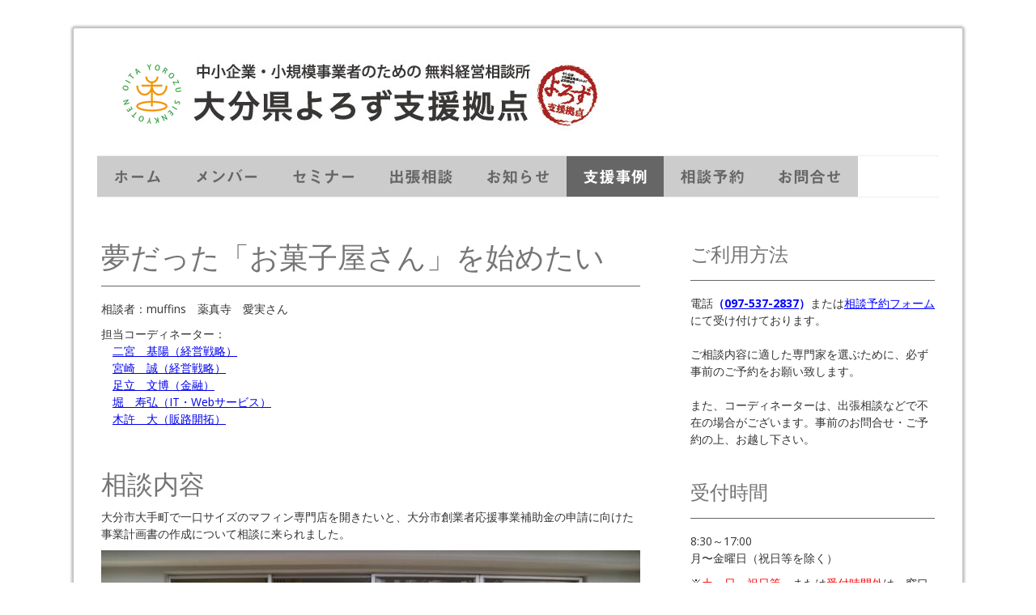

--- FILE ---
content_type: text/html; charset=UTF-8
request_url: https://www.yorozu-oita.go.jp/%E6%94%AF%E6%8F%B4%E4%BA%8B%E4%BE%8B/muffins/
body_size: 16490
content:
<!DOCTYPE html>
<html lang="ja-JP"><head>
    <meta charset="utf-8"/>
    <link rel="dns-prefetch preconnect" href="https://u.jimcdn.com/" crossorigin="anonymous"/>
<link rel="dns-prefetch preconnect" href="https://assets.jimstatic.com/" crossorigin="anonymous"/>
<link rel="dns-prefetch preconnect" href="https://image.jimcdn.com" crossorigin="anonymous"/>
<link rel="dns-prefetch preconnect" href="https://fonts.jimstatic.com" crossorigin="anonymous"/>
<meta name="viewport" content="width=device-width, initial-scale=1"/>
<meta http-equiv="X-UA-Compatible" content="IE=edge"/>
<meta name="description" content=""/>
<meta name="robots" content="index, follow, archive"/>
<meta property="st:section" content=""/>
<meta name="generator" content="Jimdo Creator"/>
<meta name="twitter:title" content="夢だった「お菓子屋さん」を始めたい"/>
<meta name="twitter:description" content="相談者：muffins 薬真寺 愛実さん"/>
<meta name="twitter:card" content="summary_large_image"/>
<meta property="og:url" content="http://www.yorozu-oita.go.jp/支援事例/muffins/"/>
<meta property="og:title" content="夢だった「お菓子屋さん」を始めたい"/>
<meta property="og:description" content="相談者：muffins 薬真寺 愛実さん"/>
<meta property="og:type" content="website"/>
<meta property="og:locale" content="ja_JP"/>
<meta property="og:site_name" content="大分県よろず支援拠点"/><title>夢だった「お菓子屋さん」を始めたい - 大分県よろず支援拠点</title>
<link rel="shortcut icon" href="https://u.jimcdn.com/cms/o/s12492feaf29dbdd0/img/favicon.png?t=1517357712"/>
    <link rel="alternate" type="application/rss+xml" title="ブログ" href="https://www.yorozu-oita.go.jp/rss/blog"/>    
<link rel="canonical" href="https://www.yorozu-oita.go.jp/支援事例/muffins/"/>

        <script src="https://assets.jimstatic.com/ckies.js.7c38a5f4f8d944ade39b.js"></script>

        <script src="https://assets.jimstatic.com/cookieControl.js.b05bf5f4339fa83b8e79.js"></script>
    <script>window.CookieControlSet.setToOff();</script>

    <style>html,body{margin:0}.hidden{display:none}.n{padding:5px}#cc-website-title a {text-decoration: none}.cc-m-image-align-1{text-align:left}.cc-m-image-align-2{text-align:right}.cc-m-image-align-3{text-align:center}</style>

        <link href="https://u.jimcdn.com/cms/o/s12492feaf29dbdd0/layout/dm_dfafcabf15935411a7b35566937b3b27/css/layout.css?t=1735360010" rel="stylesheet" type="text/css" id="jimdo_layout_css"/>
<script>     /* <![CDATA[ */     /*!  loadCss [c]2014 @scottjehl, Filament Group, Inc.  Licensed MIT */     window.loadCSS = window.loadCss = function(e,n,t){var r,l=window.document,a=l.createElement("link");if(n)r=n;else{var i=(l.body||l.getElementsByTagName("head")[0]).childNodes;r=i[i.length-1]}var o=l.styleSheets;a.rel="stylesheet",a.href=e,a.media="only x",r.parentNode.insertBefore(a,n?r:r.nextSibling);var d=function(e){for(var n=a.href,t=o.length;t--;)if(o[t].href===n)return e.call(a);setTimeout(function(){d(e)})};return a.onloadcssdefined=d,d(function(){a.media=t||"all"}),a};     window.onloadCSS = function(n,o){n.onload=function(){n.onload=null,o&&o.call(n)},"isApplicationInstalled"in navigator&&"onloadcssdefined"in n&&n.onloadcssdefined(o)}     /* ]]> */ </script>     <script>
// <![CDATA[
onloadCSS(loadCss('https://assets.jimstatic.com/web.css.cba479cb7ca5b5a1cac2a1ff8a34b9db.css') , function() {
    this.id = 'jimdo_web_css';
});
// ]]>
</script>
<link href="https://assets.jimstatic.com/web.css.cba479cb7ca5b5a1cac2a1ff8a34b9db.css" rel="preload" as="style"/>
<noscript>
<link href="https://assets.jimstatic.com/web.css.cba479cb7ca5b5a1cac2a1ff8a34b9db.css" rel="stylesheet"/>
</noscript>
    <script>
    //<![CDATA[
        var jimdoData = {"isTestserver":false,"isLcJimdoCom":false,"isJimdoHelpCenter":false,"isProtectedPage":false,"cstok":"","cacheJsKey":"687d4257c2c92098cbc0bf07f1e92f3f3a650b8a","cacheCssKey":"687d4257c2c92098cbc0bf07f1e92f3f3a650b8a","cdnUrl":"https:\/\/assets.jimstatic.com\/","minUrl":"https:\/\/assets.jimstatic.com\/app\/cdn\/min\/file\/","authUrl":"https:\/\/a.jimdo.com\/","webPath":"https:\/\/www.yorozu-oita.go.jp\/","appUrl":"https:\/\/a.jimdo.com\/","cmsLanguage":"ja_JP","isFreePackage":false,"mobile":false,"isDevkitTemplateUsed":true,"isTemplateResponsive":true,"websiteId":"s12492feaf29dbdd0","pageId":2575254023,"packageId":2,"shop":{"deliveryTimeTexts":{"1":"\u304a\u5c4a\u3051\u65e5\u6570\uff1a1~3\u65e5","2":"\u304a\u5c4a\u3051\u65e5\u6570\uff1a3~5\u65e5","3":"\u304a\u5c4a\u3051\u65e5\u6570\uff1a5~8\u65e5"},"checkoutButtonText":"\u8cfc\u5165","isReady":false,"currencyFormat":{"pattern":"\u00a4#,##0","convertedPattern":"$#,##0","symbols":{"GROUPING_SEPARATOR":",","DECIMAL_SEPARATOR":".","CURRENCY_SYMBOL":"\uffe5"}},"currencyLocale":"ja_JP"},"tr":{"gmap":{"searchNotFound":"\u5165\u529b\u3055\u308c\u305f\u4f4f\u6240\u306f\u5b58\u5728\u3057\u306a\u3044\u304b\u3001\u898b\u3064\u3051\u308b\u3053\u3068\u304c\u3067\u304d\u307e\u305b\u3093\u3067\u3057\u305f\u3002","routeNotFound":"\u30eb\u30fc\u30c8\u304c\u8a08\u7b97\u3067\u304d\u307e\u305b\u3093\u3067\u3057\u305f\u3002\u76ee\u7684\u5730\u304c\u9060\u3059\u304e\u308b\u304b\u660e\u78ba\u3067\u306f\u306a\u3044\u53ef\u80fd\u6027\u304c\u3042\u308a\u307e\u3059\u3002"},"shop":{"checkoutSubmit":{"next":"\u6b21\u3078","wait":"\u304a\u5f85\u3061\u304f\u3060\u3055\u3044"},"paypalError":"\u30a8\u30e9\u30fc\u304c\u767a\u751f\u3057\u307e\u3057\u305f\u3002\u518d\u5ea6\u304a\u8a66\u3057\u304f\u3060\u3055\u3044\u3002","cartBar":"\u30b7\u30e7\u30c3\u30d4\u30f3\u30b0\u30ab\u30fc\u30c8\u3092\u78ba\u8a8d","maintenance":"\u7533\u3057\u8a33\u3054\u3056\u3044\u307e\u305b\u3093\u3001\u30e1\u30f3\u30c6\u30ca\u30f3\u30b9\u4e2d\u306e\u305f\u3081\u4e00\u6642\u7684\u306b\u30b7\u30e7\u30c3\u30d7\u304c\u5229\u7528\u3067\u304d\u307e\u305b\u3093\u3002\u3054\u8ff7\u60d1\u3092\u304a\u304b\u3051\u3057\u7533\u3057\u8a33\u3054\u3056\u3044\u307e\u305b\u3093\u304c\u3001\u304a\u6642\u9593\u3092\u3042\u3051\u3066\u518d\u5ea6\u304a\u8a66\u3057\u304f\u3060\u3055\u3044\u3002","addToCartOverlay":{"productInsertedText":"\u30ab\u30fc\u30c8\u306b\u5546\u54c1\u304c\u8ffd\u52a0\u3055\u308c\u307e\u3057\u305f","continueShoppingText":"\u8cb7\u3044\u7269\u3092\u7d9a\u3051\u308b","reloadPageText":"\u66f4\u65b0"},"notReadyText":"\u3053\u3061\u3089\u306e\u30b7\u30e7\u30c3\u30d7\u306f\u73fe\u5728\u6e96\u5099\u4e2d\u306e\u305f\u3081\u3054\u5229\u7528\u3044\u305f\u3060\u3051\u307e\u305b\u3093\u3002\u30b7\u30e7\u30c3\u30d7\u30aa\u30fc\u30ca\u30fc\u306f\u4ee5\u4e0b\u3092\u3054\u78ba\u8a8d\u304f\u3060\u3055\u3044\u3002https:\/\/help.jimdo.com\/hc\/ja\/articles\/115005521583","numLeftText":"\u73fe\u5728\u3053\u306e\u5546\u54c1\u306f {:num} \u307e\u3067\u8cfc\u5165\u3067\u304d\u307e\u3059\u3002","oneLeftText":"\u3053\u306e\u5546\u54c1\u306e\u5728\u5eab\u306f\u6b8b\u308a1\u70b9\u3067\u3059"},"common":{"timeout":"\u30a8\u30e9\u30fc\u304c\u767a\u751f\u3044\u305f\u3057\u307e\u3057\u305f\u3002\u5f8c\u307b\u3069\u518d\u5b9f\u884c\u3057\u3066\u304f\u3060\u3055\u3044\u3002"},"form":{"badRequest":"\u30a8\u30e9\u30fc\u304c\u767a\u751f\u3057\u307e\u3057\u305f\u3002\u5f8c\u307b\u3069\u6539\u3081\u3066\u304a\u8a66\u3057\u304f\u3060\u3055\u3044\u3002"}},"jQuery":"jimdoGen002","isJimdoMobileApp":false,"bgConfig":{"id":111817023,"type":"color","color":"rgb(255, 255, 255)"},"bgFullscreen":null,"responsiveBreakpointLandscape":767,"responsiveBreakpointPortrait":480,"copyableHeadlineLinks":false,"tocGeneration":false,"googlemapsConsoleKey":false,"loggingForAnalytics":false,"loggingForPredefinedPages":false,"isFacebookPixelIdEnabled":false,"userAccountId":"18a7e7b7-3ade-4956-a080-5bf97da2db35","dmp":{"typesquareFontApiKey":"4L6CCYWjET8%3D","typesquareFontApiScriptUrl":"\/\/code.typesquare.com\/static\/4L6CCYWjET8%253D\/ts105.js","typesquareFontsAvailable":true}};
    // ]]>
</script>

     <script> (function(window) { 'use strict'; var regBuff = window.__regModuleBuffer = []; var regModuleBuffer = function() { var args = [].slice.call(arguments); regBuff.push(args); }; if (!window.regModule) { window.regModule = regModuleBuffer; } })(window); </script>
    <script src="https://assets.jimstatic.com/web.js.24f3cfbc36a645673411.js" async="true"></script>
    <script src="https://assets.jimstatic.com/at.js.62588d64be2115a866ce.js"></script>

<script async="async" src="https://www.googletagmanager.com/gtag/js?id=G-FXN4HHRSNM"></script>

<script type="text/javascript">
//<![CDATA[
  window.dataLayer = window.dataLayer || [];
  function gtag(){dataLayer.push(arguments);}
  gtag('js', new Date());

  gtag('config', 'G-FXN4HHRSNM');
//]]>
</script>
<meta name="google-site-verification" content="_iN6E4wUflzE056cOXEMyxYAXak_QFXKGdL-rMrI0ow"/>

<script async="async" src="https://www.googletagmanager.com/gtag/js?id=G-EF97KHK627"></script>

<script type="text/javascript">
//<![CDATA[
  window.dataLayer = window.dataLayer || [];
  function gtag(){dataLayer.push(arguments);}
  gtag('js', new Date());

  gtag('config', 'G-EF97KHK627');
//]]>
</script>
<meta name="google-site-verification" content="_mxLnnT-XZxjSgNXaiXdXIhi_rXuGBXX7W-rd9KUDL4"/>

<script async="async" src="https://www.googletagmanager.com/gtag/js?id=G-FXN4HHRSNM"></script>

<script type="text/javascript">
//<![CDATA[
  window.dataLayer = window.dataLayer || [];
  function gtag(){dataLayer.push(arguments);}
  gtag('js', new Date());

  gtag('config', 'G-FXN4HHRSNM');
//]]>
</script>

<style type="text/css">
/*<![CDATA[*/
embed,
iframe,
object{
        max-width: 100%;
}
.box5 {
    padding: 0.5em 1em;
    margin: 2em 0;
    border: double 5px red;
}
.box5 p {
    margin: 0; 
    padding: 0;
}
/*]]>*/
</style>


<script type="text/javascript">
//<![CDATA[
(function(add, cla){window['UserHeatTag']=cla;window[cla]=window[cla]||function(){(window[cla].q=window[cla].q||[]).push(arguments)},window[cla].l=1*new Date();var ul=document.createElement('script');var tag = document.getElementsByTagName('script')[0];ul.async=1;ul.src=add;tag.parentNode.insertBefore(ul,tag);})('//uh.nakanohito.jp/uhj2/uh.js', '_uhtracker');_uhtracker({id:'uhV5gUklO3'});
//]]>
</script>

<script type="text/javascript">
//<![CDATA[
    adroll_adv_id = "TTDG5N47PBBGLEHLX3XQ34";
    adroll_pix_id = "5OS2M3GL7FGL3DTTB4NW6M";
    /* OPTIONAL: provide email to improve user identification */
    /* adroll_email = "username@example.com"; */
    (function () {
        var _onload = function(){
            if (document.readyState && !/loaded|complete/.test(document.readyState)){setTimeout(_onload, 10);return}
            if (!window.__adroll_loaded){__adroll_loaded=true;setTimeout(_onload, 50);return}
            var scr = document.createElement("script");
            var host = (("https:" == document.location.protocol) ? "https://s.adroll.com" : "http://a.adroll.com");
            scr.setAttribute('async', 'true');
            scr.type = "text/javascript";
            scr.src = host + "/j/roundtrip.js";
            ((document.getElementsByTagName('head') || [null])[0] ||
                document.getElementsByTagName('script')[0].parentNode).appendChild(scr);
        };
        if (window.addEventListener) {window.addEventListener('load', _onload, false);}
        else {window.attachEvent('onload', _onload)}
    }());
//]]>
</script>
    
</head>

<body class="body cc-page j-m-gallery-styles j-m-video-styles j-m-hr-styles j-m-header-styles j-m-text-styles j-m-emotionheader-styles j-m-htmlCode-styles j-m-rss-styles j-m-form-styles j-m-table-styles j-m-textWithImage-styles j-m-downloadDocument-styles j-m-imageSubtitle-styles j-m-flickr-styles j-m-googlemaps-styles j-m-blogSelection-styles j-m-comment-styles j-m-jimdo-styles j-m-profile-styles j-m-guestbook-styles j-m-promotion-styles j-m-twitter-styles j-m-hgrid-styles j-m-shoppingcart-styles j-m-catalog-styles j-m-product-styles-disabled j-m-facebook-styles j-m-sharebuttons-styles-disabled j-m-formnew-styles-disabled j-m-callToAction-styles j-m-turbo-styles j-m-spacing-styles j-m-googleplus-styles j-m-dummy-styles j-m-search-styles j-m-booking-styles j-m-socialprofiles-styles j-footer-styles cc-pagemode-default cc-content-parent" id="page-2575254023">

<div id="cc-inner" class="cc-content-parent">
  <!-- _main.sass -->
  <input type="checkbox" id="jtpl-navigation__checkbox" class="jtpl-navigation__checkbox"/><div class="jtpl-main cc-content-parent">

    <!-- background-area -->
    <div class="jtpl-background-area" background-area=""></div>
    <!-- END background-area -->

    <!-- _mobile-navigation.sass-->
    <div class="jtpl-mobile-topbar navigation-colors navigation-colors--transparency">
      <label for="jtpl-navigation__checkbox" class="jtpl-navigation__label navigation-colors__menu-icon">
        <span class="jtpl-navigation__icon navigation-colors__menu-icon"></span>
      </label>
    </div>
    <div class="jtpl-mobile-navigation navigation-colors navigation-colors--transparency">
      <div class="jtpl-mobile-navigation-container">
        <div data-container="navigation"><div class="j-nav-variant-nested"><ul class="cc-nav-level-0 j-nav-level-0"><li id="cc-nav-view-2398560323" class="jmd-nav__list-item-0"><a href="/" data-link-title="ホーム">ホーム</a></li><li id="cc-nav-view-2630449623" class="jmd-nav__list-item-0"><a href="/メンバー/" data-link-title="メンバー">メンバー</a></li><li id="cc-nav-view-2630446923" class="jmd-nav__list-item-0"><a href="/セミナー/" data-link-title="セミナー">セミナー</a></li><li id="cc-nav-view-2638484823" class="jmd-nav__list-item-0"><a href="/出張相談-2/" data-link-title="出張相談">出張相談</a></li><li id="cc-nav-view-2589456523" class="jmd-nav__list-item-0"><a href="/お知らせ/" data-link-title="お知らせ">お知らせ</a></li><li id="cc-nav-view-2589404723" class="jmd-nav__list-item-0 j-nav-has-children cc-nav-parent j-nav-parent jmd-nav__item--parent"><a href="/支援事例/" data-link-title="支援事例">支援事例</a><span data-navi-toggle="cc-nav-view-2589404723" class="jmd-nav__toggle-button"></span><ul class="cc-nav-level-1 j-nav-level-1"><li id="cc-nav-view-2589222923" class="jmd-nav__list-item-1"><a href="/支援事例/支援事例3/" data-link-title="支援事例3">支援事例3</a></li><li id="cc-nav-view-2577368723" class="jmd-nav__list-item-1"><a href="/支援事例/支援事例2/" data-link-title="支援事例2">支援事例2</a></li><li id="cc-nav-view-2559806623" class="jmd-nav__list-item-1"><a href="/支援事例/支援事例1/" data-link-title="支援事例1">支援事例1</a></li></ul></li><li id="cc-nav-view-2541744123" class="jmd-nav__list-item-0"><a href="/相談予約/" data-link-title="相談予約">相談予約</a></li><li id="cc-nav-view-2398560523" class="jmd-nav__list-item-0"><a href="/お問い合わせ/" data-link-title="お問合せ">お問合せ</a></li></ul></div></div>
      </div>
    </div>
    <!-- END _mobile-navigation.sass-->
      <div class="jtpl-section__gutter layout-alignment content-options-box cc-content-parent">

      <!-- _header.sass -->
      <header class="jtpl-header"><div class="jtpl-header__container">
          <div id="cc-website-logo" class="cc-single-module-element"><div id="cc-m-12679411923" class="j-module n j-imageSubtitle"><div class="cc-m-image-container"><figure class="cc-imagewrapper cc-m-image-align-1">
<a href="https://www.yorozu-oita.go.jp/" target="_self"><img srcset="https://image.jimcdn.com/cdn-cgi/image/width=320%2Cheight=10000%2Cfit=contain%2Cformat=png%2C/app/cms/storage/image/path/s12492feaf29dbdd0/image/ibf28183e6b0ff7ac/version/1721886292/image.png 320w, https://image.jimcdn.com/cdn-cgi/image/width=640%2Cheight=10000%2Cfit=contain%2Cformat=png%2C/app/cms/storage/image/path/s12492feaf29dbdd0/image/ibf28183e6b0ff7ac/version/1721886292/image.png 640w, https://image.jimcdn.com/cdn-cgi/image//app/cms/storage/image/path/s12492feaf29dbdd0/image/ibf28183e6b0ff7ac/version/1721886292/image.png 641w" sizes="(min-width: 641px) 641px, 100vw" id="cc-m-imagesubtitle-image-12679411923" src="https://image.jimcdn.com/cdn-cgi/image//app/cms/storage/image/path/s12492feaf29dbdd0/image/ibf28183e6b0ff7ac/version/1721886292/image.png" alt="大分県よろず支援拠点" class="" data-src-width="641" data-src-height="111" data-src="https://image.jimcdn.com/cdn-cgi/image//app/cms/storage/image/path/s12492feaf29dbdd0/image/ibf28183e6b0ff7ac/version/1721886292/image.png" data-image-id="8269212123"/></a>    

</figure>
</div>
<div class="cc-clear"></div>
<script id="cc-m-reg-12679411923">// <![CDATA[

    window.regModule("module_imageSubtitle", {"data":{"imageExists":true,"hyperlink":"","hyperlink_target":"","hyperlinkAsString":"","pinterest":"0","id":12679411923,"widthEqualsContent":"0","resizeWidth":641,"resizeHeight":111},"id":12679411923});
// ]]>
</script></div></div>
          
        </div>

        <div class="jtpl-navigation">
          <!-- navigation.sass -->
          <nav class="jtpl-navigation__inner navigation-colors navigation-alignment" data-dropdown="true"><div data-container="navigation"><div class="j-nav-variant-nested"><ul class="cc-nav-level-0 j-nav-level-0"><li id="cc-nav-view-2398560323" class="jmd-nav__list-item-0"><a href="/" data-link-title="ホーム">ホーム</a></li><li id="cc-nav-view-2630449623" class="jmd-nav__list-item-0"><a href="/メンバー/" data-link-title="メンバー">メンバー</a></li><li id="cc-nav-view-2630446923" class="jmd-nav__list-item-0"><a href="/セミナー/" data-link-title="セミナー">セミナー</a></li><li id="cc-nav-view-2638484823" class="jmd-nav__list-item-0"><a href="/出張相談-2/" data-link-title="出張相談">出張相談</a></li><li id="cc-nav-view-2589456523" class="jmd-nav__list-item-0"><a href="/お知らせ/" data-link-title="お知らせ">お知らせ</a></li><li id="cc-nav-view-2589404723" class="jmd-nav__list-item-0 j-nav-has-children cc-nav-parent j-nav-parent jmd-nav__item--parent"><a href="/支援事例/" data-link-title="支援事例">支援事例</a><span data-navi-toggle="cc-nav-view-2589404723" class="jmd-nav__toggle-button"></span><ul class="cc-nav-level-1 j-nav-level-1"><li id="cc-nav-view-2589222923" class="jmd-nav__list-item-1"><a href="/支援事例/支援事例3/" data-link-title="支援事例3">支援事例3</a></li><li id="cc-nav-view-2577368723" class="jmd-nav__list-item-1"><a href="/支援事例/支援事例2/" data-link-title="支援事例2">支援事例2</a></li><li id="cc-nav-view-2559806623" class="jmd-nav__list-item-1"><a href="/支援事例/支援事例1/" data-link-title="支援事例1">支援事例1</a></li></ul></li><li id="cc-nav-view-2541744123" class="jmd-nav__list-item-0"><a href="/相談予約/" data-link-title="相談予約">相談予約</a></li><li id="cc-nav-view-2398560523" class="jmd-nav__list-item-0"><a href="/お問い合わせ/" data-link-title="お問合せ">お問合せ</a></li></ul></div></div>
          </nav><!-- END navigation.sass --><!-- _cart.sass --><div class="jtpl-cart">
            
          </div>
          <!-- END _cart.sass -->

        </div>

      </header><!-- END _header-sass --><!-- _content-container.sass --><div class="jtpl-content__container cc-content-parent">
        <div class="jtpl-breadcrump breadcrumb-options">
          <div data-container="navigation"><div class="j-nav-variant-breadcrumb"><ol itemscope="true" itemtype="http://schema.org/BreadcrumbList"><li itemscope="true" itemprop="itemListElement" itemtype="http://schema.org/ListItem"><a href="/支援事例/" data-link-title="支援事例" itemprop="item"><span itemprop="name">支援事例</span></a><meta itemprop="position" content="1"/></li></ol></div></div>
        </div>

        <div class="jtpl-content content-options cc-content-parent">
          <div id="content_area" data-container="content"><div id="content_start"></div>
        
        <div id="cc-matrix-4096149823"><div id="cc-m-14564514423" class="j-module n j-header "><h1 class="" id="cc-m-header-14564514423">夢だった「お菓子屋さん」を始めたい</h1></div><div id="cc-m-14564514523" class="j-module n j-hr ">    <hr/>
</div><div id="cc-m-14564514623" class="j-module n j-text "><p>
    相談者：muffins　薬真寺　愛実さん
</p></div><div id="cc-m-14564514723" class="j-module n j-htmlCode "><p>
    担当コーディネーター：<br/>
    　<a href="/メンバー#member1">二宮　基陽（経営戦略）</a><br/>
    　<a href="/メンバー#member2">宮崎　誠（経営戦略）</a><br/>
    　<a href="/メンバー#member2">足立　文博（金融）</a><br/>
    　<a href="/メンバー#member3">堀　寿弘（IT・Webサービス）</a><br/>
    　<a href="/メンバー#member4">木許　大（販路開拓）</a><br/>
</p></div><div id="cc-m-14564514823" class="j-module n j-spacing ">
    <div class="cc-m-spacer" style="height: 30px;">
    
</div>

</div><div id="cc-m-14564514923" class="j-module n j-header "><h2 class="" id="cc-m-header-14564514923">相談内容</h2></div><div id="cc-m-14564515023" class="j-module n j-text "><p>
    大分市大手町で一口サイズのマフィン専門店を開きたいと、大分市創業者応援事業補助金の申請に向けた事業計画書の作成について相談に来られました。
</p></div><div id="cc-m-14564515123" class="j-module n j-imageSubtitle "><figure class="cc-imagewrapper cc-m-image-align-1 cc-m-width-maxed">
<a href="javascript:;" rel="lightbox" data-href="https://image.jimcdn.com/cdn-cgi/image/fit=contain%2Cformat=jpg%2C/app/cms/storage/image/path/s12492feaf29dbdd0/image/iad3b8b908772be97/version/1623822789/%E5%BA%97%E8%88%97%E5%A4%96%E8%A6%B3%E3%81%AE%E5%86%99%E7%9C%9F.jpg" data-title="店舗外観"><img srcset="https://image.jimcdn.com/cdn-cgi/image/width=320%2Cheight=10000%2Cfit=contain%2Cformat=jpg%2C/app/cms/storage/image/path/s12492feaf29dbdd0/image/iad3b8b908772be97/version/1623822789/%E5%BA%97%E8%88%97%E5%A4%96%E8%A6%B3%E3%81%AE%E5%86%99%E7%9C%9F.jpg 320w, https://image.jimcdn.com/cdn-cgi/image/width=640%2Cheight=10000%2Cfit=contain%2Cformat=jpg%2C/app/cms/storage/image/path/s12492feaf29dbdd0/image/iad3b8b908772be97/version/1623822789/%E5%BA%97%E8%88%97%E5%A4%96%E8%A6%B3%E3%81%AE%E5%86%99%E7%9C%9F.jpg 640w, https://image.jimcdn.com/cdn-cgi/image/width=666%2Cheight=10000%2Cfit=contain%2Cformat=jpg%2C/app/cms/storage/image/path/s12492feaf29dbdd0/image/iad3b8b908772be97/version/1623822789/%E5%BA%97%E8%88%97%E5%A4%96%E8%A6%B3%E3%81%AE%E5%86%99%E7%9C%9F.jpg 666w, https://image.jimcdn.com/cdn-cgi/image//app/cms/storage/image/path/s12492feaf29dbdd0/image/iad3b8b908772be97/version/1623822789/%E5%BA%97%E8%88%97%E5%A4%96%E8%A6%B3%E3%81%AE%E5%86%99%E7%9C%9F.jpg 750w" sizes="(min-width: 666px) 666px, 100vw" id="cc-m-imagesubtitle-image-14564515123" src="https://image.jimcdn.com/cdn-cgi/image/width=666%2Cheight=10000%2Cfit=contain%2Cformat=jpg%2C/app/cms/storage/image/path/s12492feaf29dbdd0/image/iad3b8b908772be97/version/1623822789/%E5%BA%97%E8%88%97%E5%A4%96%E8%A6%B3%E3%81%AE%E5%86%99%E7%9C%9F.jpg" alt="店舗外観の写真" class="" data-src-width="750" data-src-height="422" data-src="https://image.jimcdn.com/cdn-cgi/image/width=666%2Cheight=10000%2Cfit=contain%2Cformat=jpg%2C/app/cms/storage/image/path/s12492feaf29dbdd0/image/iad3b8b908772be97/version/1623822789/%E5%BA%97%E8%88%97%E5%A4%96%E8%A6%B3%E3%81%AE%E5%86%99%E7%9C%9F.jpg" data-image-id="9503033023"/></a><figcaption style="width: 666px">店舗外観</figcaption>    

</figure>

<div class="cc-clear"></div>
<script id="cc-m-reg-14564515123">// <![CDATA[

    window.regModule("module_imageSubtitle", {"data":{"imageExists":true,"hyperlink":"","hyperlink_target":"","hyperlinkAsString":"","pinterest":"0","id":14564515123,"widthEqualsContent":"1","resizeWidth":"666","resizeHeight":375},"variant":"default","selector":"#cc-m-14564515123","id":14564515123});
// ]]>
</script></div><div id="cc-m-14564515223" class="j-module n j-spacing ">
    <div class="cc-m-spacer" style="height: 30px;">
    
</div>

</div><div id="cc-m-14564515323" class="j-module n j-header "><h2 class="" id="cc-m-header-14564515323">課題の整理・分析（強みの発見）</h2></div><div id="cc-m-14564515423" class="j-module n j-text "><ul>
    <li>飲食店での勤務経験があり、「スイーツコンシェルジュ」の資格を取得している。
    </li>

    <li>一口サイズのマフィンは、大分では他に取り扱いがないが、大阪等の都市圏で流行り始めている。
    </li>

    <li>開店準備段階からインスタグラムによる情報発信に取り組み、事前に潜在的な顧客へアプローチできていた。
    </li>

    <li>独立・開業に向けて経営に関する知識が必要。
    </li>
</ul></div><div id="cc-m-14564515523" class="j-module n j-imageSubtitle "><figure class="cc-imagewrapper cc-m-image-align-1">
<a href="javascript:;" rel="lightbox" data-href="https://image.jimcdn.com/cdn-cgi/image/fit=contain%2Cformat=jpg%2C/app/cms/storage/image/path/s12492feaf29dbdd0/image/id4f8e1a06d58196f/version/1623822830/%E3%83%9E%E3%83%95%E3%82%A3%E3%83%B3%E3%81%AE%E8%A9%B0%E3%82%81%E5%90%88%E3%82%8F%E3%81%9B%E3%81%AE%E5%86%99%E7%9C%9F.jpg" data-title="マフィンの詰め合わせ"><img srcset="https://image.jimcdn.com/cdn-cgi/image/width=320%2Cheight=10000%2Cfit=contain%2Cformat=jpg%2C/app/cms/storage/image/path/s12492feaf29dbdd0/image/id4f8e1a06d58196f/version/1623822830/%E3%83%9E%E3%83%95%E3%82%A3%E3%83%B3%E3%81%AE%E8%A9%B0%E3%82%81%E5%90%88%E3%82%8F%E3%81%9B%E3%81%AE%E5%86%99%E7%9C%9F.jpg 320w, https://image.jimcdn.com/cdn-cgi/image/width=608%2Cheight=10000%2Cfit=contain%2Cformat=jpg%2C/app/cms/storage/image/path/s12492feaf29dbdd0/image/id4f8e1a06d58196f/version/1623822830/%E3%83%9E%E3%83%95%E3%82%A3%E3%83%B3%E3%81%AE%E8%A9%B0%E3%82%81%E5%90%88%E3%82%8F%E3%81%9B%E3%81%AE%E5%86%99%E7%9C%9F.jpg 608w, https://image.jimcdn.com/cdn-cgi/image/width=640%2Cheight=10000%2Cfit=contain%2Cformat=jpg%2C/app/cms/storage/image/path/s12492feaf29dbdd0/image/id4f8e1a06d58196f/version/1623822830/%E3%83%9E%E3%83%95%E3%82%A3%E3%83%B3%E3%81%AE%E8%A9%B0%E3%82%81%E5%90%88%E3%82%8F%E3%81%9B%E3%81%AE%E5%86%99%E7%9C%9F.jpg 640w, https://image.jimcdn.com/cdn-cgi/image//app/cms/storage/image/path/s12492feaf29dbdd0/image/id4f8e1a06d58196f/version/1623822830/%E3%83%9E%E3%83%95%E3%82%A3%E3%83%B3%E3%81%AE%E8%A9%B0%E3%82%81%E5%90%88%E3%82%8F%E3%81%9B%E3%81%AE%E5%86%99%E7%9C%9F.jpg 784w" sizes="(min-width: 608px) 608px, 100vw" id="cc-m-imagesubtitle-image-14564515523" src="https://image.jimcdn.com/cdn-cgi/image/width=608%2Cheight=10000%2Cfit=contain%2Cformat=jpg%2C/app/cms/storage/image/path/s12492feaf29dbdd0/image/id4f8e1a06d58196f/version/1623822830/%E3%83%9E%E3%83%95%E3%82%A3%E3%83%B3%E3%81%AE%E8%A9%B0%E3%82%81%E5%90%88%E3%82%8F%E3%81%9B%E3%81%AE%E5%86%99%E7%9C%9F.jpg" alt="マフィンの詰め合わせの写真" class="" data-src-width="784" data-src-height="522" data-src="https://image.jimcdn.com/cdn-cgi/image/width=608%2Cheight=10000%2Cfit=contain%2Cformat=jpg%2C/app/cms/storage/image/path/s12492feaf29dbdd0/image/id4f8e1a06d58196f/version/1623822830/%E3%83%9E%E3%83%95%E3%82%A3%E3%83%B3%E3%81%AE%E8%A9%B0%E3%82%81%E5%90%88%E3%82%8F%E3%81%9B%E3%81%AE%E5%86%99%E7%9C%9F.jpg" data-image-id="9503033123"/></a><figcaption style="width: 608px">マフィンの詰め合わせ</figcaption>    

</figure>

<div class="cc-clear"></div>
<script id="cc-m-reg-14564515523">// <![CDATA[

    window.regModule("module_imageSubtitle", {"data":{"imageExists":true,"hyperlink":"","hyperlink_target":"","hyperlinkAsString":"","pinterest":"0","id":14564515523,"widthEqualsContent":"0","resizeWidth":"608","resizeHeight":405},"variant":"default","selector":"#cc-m-14564515523","id":14564515523});
// ]]>
</script></div><div id="cc-m-14564515623" class="j-module n j-spacing ">
    <div class="cc-m-spacer" style="height: 30px;">
    
</div>

</div><div id="cc-m-14564515723" class="j-module n j-header "><h2 class="" id="cc-m-header-14564515723">提案内容</h2></div><div id="cc-m-14564515823" class="j-module n j-text "><ul>
    <li>大分市の「創業者応援事業補助金」の事業計画書の作成について支援しました。
    </li>

    <li>インスタグラムやGoogleマイビジネスを活用した情報発信・集客についてアドバイスしました。
    </li>

    <li>販売数量の考え方や卸販売に向けた商品開発についてアドバイスしました。
    </li>

    <li>創業時期の経理処理についてアドバイスしました。
    </li>
</ul></div><div id="cc-m-14564515923" class="j-module n j-spacing ">
    <div class="cc-m-spacer" style="height: 30px;">
    
</div>

</div><div id="cc-m-14564516023" class="j-module n j-header "><h2 class="" id="cc-m-header-14564516023">成果（相談者の声）</h2></div><div id="cc-m-14564516123" class="j-module n j-textWithImage "><figure class="cc-imagewrapper cc-m-image-align-1 cc-m-width-maxed">
<a href="javascript:;" rel="lightbox" data-href="https://image.jimcdn.com/cdn-cgi/image/fit=contain%2Cformat=jpg%2C/app/cms/storage/image/path/s12492feaf29dbdd0/image/i032787e81424dae5/version/1623823058/%E3%83%9E%E3%83%95%E3%82%A3%E3%83%B3%E3%82%92%E7%84%BC%E3%81%8F%E3%82%AA%E3%83%BC%E3%83%8A%E3%83%BC-%E8%96%AC%E7%9C%9F%E5%AF%BA%E6%84%9B%E5%AE%9F%E3%81%95%E3%82%93%E3%81%AE%E5%86%99%E7%9C%9F.jpg" data-title="マフィンを焼くオーナー・薬真寺愛実さん"><img srcset="https://image.jimcdn.com/cdn-cgi/image/width=320%2Cheight=1024%2Cfit=contain%2Cformat=jpg%2C/app/cms/storage/image/path/s12492feaf29dbdd0/image/i032787e81424dae5/version/1623823058/%E3%83%9E%E3%83%95%E3%82%A3%E3%83%B3%E3%82%92%E7%84%BC%E3%81%8F%E3%82%AA%E3%83%BC%E3%83%8A%E3%83%BC-%E8%96%AC%E7%9C%9F%E5%AF%BA%E6%84%9B%E5%AE%9F%E3%81%95%E3%82%93%E3%81%AE%E5%86%99%E7%9C%9F.jpg 320w, https://image.jimcdn.com/cdn-cgi/image/width=640%2Cheight=1024%2Cfit=contain%2Cformat=jpg%2C/app/cms/storage/image/path/s12492feaf29dbdd0/image/i032787e81424dae5/version/1623823058/%E3%83%9E%E3%83%95%E3%82%A3%E3%83%B3%E3%82%92%E7%84%BC%E3%81%8F%E3%82%AA%E3%83%BC%E3%83%8A%E3%83%BC-%E8%96%AC%E7%9C%9F%E5%AF%BA%E6%84%9B%E5%AE%9F%E3%81%95%E3%82%93%E3%81%AE%E5%86%99%E7%9C%9F.jpg 640w, https://image.jimcdn.com/cdn-cgi/image/width=666%2Cheight=1024%2Cfit=contain%2Cformat=jpg%2C/app/cms/storage/image/path/s12492feaf29dbdd0/image/i032787e81424dae5/version/1623823058/%E3%83%9E%E3%83%95%E3%82%A3%E3%83%B3%E3%82%92%E7%84%BC%E3%81%8F%E3%82%AA%E3%83%BC%E3%83%8A%E3%83%BC-%E8%96%AC%E7%9C%9F%E5%AF%BA%E6%84%9B%E5%AE%9F%E3%81%95%E3%82%93%E3%81%AE%E5%86%99%E7%9C%9F.jpg 666w, https://image.jimcdn.com/cdn-cgi/image//app/cms/storage/image/path/s12492feaf29dbdd0/image/i032787e81424dae5/version/1623823058/%E3%83%9E%E3%83%95%E3%82%A3%E3%83%B3%E3%82%92%E7%84%BC%E3%81%8F%E3%82%AA%E3%83%BC%E3%83%8A%E3%83%BC-%E8%96%AC%E7%9C%9F%E5%AF%BA%E6%84%9B%E5%AE%9F%E3%81%95%E3%82%93%E3%81%AE%E5%86%99%E7%9C%9F.jpg 750w" sizes="(min-width: 666px) 666px, 100vw" id="cc-m-textwithimage-image-14564516123" src="https://image.jimcdn.com/cdn-cgi/image/width=666%2Cheight=1024%2Cfit=contain%2Cformat=jpg%2C/app/cms/storage/image/path/s12492feaf29dbdd0/image/i032787e81424dae5/version/1623823058/%E3%83%9E%E3%83%95%E3%82%A3%E3%83%B3%E3%82%92%E7%84%BC%E3%81%8F%E3%82%AA%E3%83%BC%E3%83%8A%E3%83%BC-%E8%96%AC%E7%9C%9F%E5%AF%BA%E6%84%9B%E5%AE%9F%E3%81%95%E3%82%93%E3%81%AE%E5%86%99%E7%9C%9F.jpg" alt="マフィンを焼くオーナー・薬真寺愛実さんの写真" class="" data-src-width="750" data-src-height="1332" data-src="https://image.jimcdn.com/cdn-cgi/image/width=666%2Cheight=1024%2Cfit=contain%2Cformat=jpg%2C/app/cms/storage/image/path/s12492feaf29dbdd0/image/i032787e81424dae5/version/1623823058/%E3%83%9E%E3%83%95%E3%82%A3%E3%83%B3%E3%82%92%E7%84%BC%E3%81%8F%E3%82%AA%E3%83%BC%E3%83%8A%E3%83%BC-%E8%96%AC%E7%9C%9F%E5%AF%BA%E6%84%9B%E5%AE%9F%E3%81%95%E3%82%93%E3%81%AE%E5%86%99%E7%9C%9F.jpg" data-image-id="9503033223"/></a><figcaption style="width: 577px">マフィンを焼くオーナー・薬真寺愛実さん</figcaption>    

</figure>
<div>
    <div id="cc-m-textwithimage-14564516123" data-name="text" data-action="text" class="cc-m-textwithimage-inline-rte">
        <p>
    小学校の卒業文集にも書いた「お菓子屋さん」の夢を叶える為、よろず支援拠点へ伺い皆様にアドバイスを頂きました。
</p>

<p>
     
</p>

<p>
    その結果、大分市創業者応援事業補助金を交付される事が決定し、スムーズにお店をオープンさせることが出来ました。
</p>

<p>
     
</p>

<p>
    その他にも経営に対しての考え方や数字の管理の仕組みや方法など、私の知らない事を沢山教えて頂けました。
</p>

<p>
     
</p>

<p>
    まだまだ未熟なお店であり試行錯誤している最中ですので、これからの発展の過程においてもまた皆様に相談をさせていただきたいと思っています。
</p>    </div>
</div>

<div class="cc-clear"></div>
<script id="cc-m-reg-14564516123">// <![CDATA[

    window.regModule("module_textWithImage", {"data":{"imageExists":true,"hyperlink":"","hyperlink_target":"","hyperlinkAsString":"","pinterest":"0","id":14564516123,"widthEqualsContent":"1","resizeWidth":577,"resizeHeight":1024},"variant":"default","selector":"#cc-m-14564516123","id":14564516123});
// ]]>
</script></div><div id="cc-m-14564516223" class="j-module n j-spacing ">
    <div class="cc-m-spacer" style="height: 30px;">
    
</div>

</div><div id="cc-m-14564516323" class="j-module n j-hr ">    <hr/>
</div><div id="cc-m-14564516423" class="j-module n j-header "><h2 class="" id="cc-m-header-14564516423">企業情報</h2></div><div id="cc-m-14564516523" class="j-module n j-htmlCode ">muffins
<ul>
    <li>代表者名：薬真寺　愛実
    </li>

    <li>所在地： <a href="https://goo.gl/maps/LXMx3GN2aP4cxRHGA" target="_blank">大分市大手町2丁目3−31 関ビル 101</a>
    </li>

    <li>事業内容：製造小売業(洋菓子)
    </li>

    <li>TEL：<a href="tel:07043228457">070-4322-8457</a>
    </li>

    <li>Webサイト：<a href="http://muffins-oita.com/" target="_blank">http://muffins-oita.com/</a>
    </li>
</ul></div><div id="cc-m-14564516623" class="j-module n j-hr ">    <hr/>
</div><div id="cc-m-14564516723" class="j-module n j-callToAction "><div class="j-calltoaction-wrapper j-calltoaction-align-1">
    <a class="j-calltoaction-link j-calltoaction-link-style-3" data-action="button" data-title="支援事例一覧に戻る">
        支援事例一覧に戻る    </a>
</div>
</div><div id="cc-m-14564516823" class="j-module n j-callToAction "><div class="j-calltoaction-wrapper j-calltoaction-align-1">
    <a class="j-calltoaction-link j-calltoaction-link-style-3" data-action="button" href="/相談予約/" data-title="相談の予約をする">
        相談の予約をする    </a>
</div>
</div></div>
        
        </div>
        </div>

        <aside class="jtpl-sidebar sidebar-options"><div data-container="sidebar"><div id="cc-matrix-3546898323"><div id="cc-m-15267851123" class="j-module n j-header "><h3 class="" id="cc-m-header-15267851123">ご利用方法</h3></div><div id="cc-m-12714187223" class="j-module n j-hr ">    <hr/>
</div><div id="cc-m-12720253423" class="j-module n j-text "><p>
    電話<strong><span style="color: #0000ff;">（<a href="tel:097-537-2837" style="color: #0000ff;">097-537-2837</a>）</span></strong>または<span style="color: #0000ff;"><a href="/相談予約/" title="相談予約" style="color: #0000ff;">相談予約フォーム</a></span>にて受け付けております。
</p>

<p>
     
</p>

<p>
    ご相談内容に適した専門家を選ぶために、必ず事前のご予約をお願い致します。
</p>

<p>
     
</p>

<p>
    また、コーディネーターは、出張相談などで不在の場合がございます。事前のお問合せ・ご予約の上、お越し下さい。
</p></div><div id="cc-m-12714194923" class="j-module n j-spacing ">
    <div class="cc-m-spacer" style="height: 20px;">
    
</div>

</div><div id="cc-m-12687376923" class="j-module n j-header "><h3 class="" id="cc-m-header-12687376923">受付時間</h3></div><div id="cc-m-12720252223" class="j-module n j-hr ">    <hr/>
</div><div id="cc-m-12687377123" class="j-module n j-text "><p>
    8:30～17:00
</p>

<p>
    月〜金曜日（祝日等を除く）
</p></div><div id="cc-m-15100971223" class="j-module n j-text "><p>
    <span style="color: #ff0000;"><span style="color: #000000;">※</span>土・日・祝日等</span>、または<span style="color: #ff0000;">受付時間外</span>は、窓口担当者が不在となるため、<span style="color: #ff0000;">電話をお受けすることが出来ません</span>。
</p></div><div id="cc-m-12700930523" class="j-module n j-spacing ">
    <div class="cc-m-spacer" style="height: 20px;">
    
</div>

</div><div id="cc-m-12676706123" class="j-module n j-header "><h3 class="" id="cc-m-header-12676706123">相談時間</h3></div><div id="cc-m-12714187423" class="j-module n j-hr ">    <hr/>
</div><div id="cc-m-12676706223" class="j-module n j-text "><p>
    <span style="line-height: 1.5;">9:00～17:00</span>
</p>

<p>
    月〜金曜日、土日、祝日
</p>

<p>
    <span style="line-height: 1.5;">※最終相談の開始は16:00〜となります。</span>
</p></div><div id="cc-m-15100973523" class="j-module n j-spacing ">
    <div class="cc-m-spacer" style="height: 20px;">
    
</div>

</div><div id="cc-m-15100973223" class="j-module n j-header "><h3 class="" id="cc-m-header-15100973223">相談形態</h3></div><div id="cc-m-15100973423" class="j-module n j-hr ">    <hr/>
</div><div id="cc-m-12687376123" class="j-module n j-text "><ul>
    <li>拠点への来訪相談
    </li>

    <li>オンライン相談
    </li>

    <li>電話相談
    </li>

    <li>
        <a href="/出張相談-2/" title="出張相談">県内出張相談会（大分県立図書館・宇佐市・中津市・国東市・佐伯市）</a>
    </li>
</ul></div><div id="cc-m-12714195323" class="j-module n j-spacing ">
    <div class="cc-m-spacer" style="height: 20px;">
    
</div>

</div><div id="cc-m-12700930023" class="j-module n j-header "><h3 class="" id="cc-m-header-12700930023">ご利用料金</h3></div><div id="cc-m-12714187623" class="j-module n j-hr ">    <hr/>
</div><div id="cc-m-12700930323" class="j-module n j-text "><p>
    何度ご利用いただいても<strong>無料</strong>です。
</p></div><div id="cc-m-12714195623" class="j-module n j-spacing ">
    <div class="cc-m-spacer" style="height: 20px;">
    
</div>

</div><div id="cc-m-12713904323" class="j-module n j-header "><h3 class="" id="cc-m-header-12713904323">拠点所在地</h3></div><div id="cc-m-12714187723" class="j-module n j-hr ">    <hr/>
</div><div id="cc-m-15109407123" class="j-module n j-text "><p>
    〒870-0037
</p>

<p>
    大分県大分市東春日町17-20
</p>

<p>
    ソフトパークセンタービル 2F
</p></div><div id="cc-m-13963591523" class="j-module n j-googlemaps ">

<div id="cc-m-map-13963591523">
    <div class="cc-map-wrapper" style="height: 400px;">
                <iframe class="cc-map-embed-iframe" width="100%" height="400" frameborder="0" allowfullscreen="allowfullscreen" style="border: 0;" src="https://www.google.com/maps/embed/v1/place?key=AIzaSyASzqnCrYBWXhFtdlXXBg_KCLxQTa1I5Y4&amp;q=%E5%A4%A7%E5%88%86%E7%9C%8C%E3%82%88%E3%82%8D%E3%81%9A%E6%94%AF%E6%8F%B4%E6%8B%A0%E7%82%B9&amp;maptype=roadmap">
        </iframe>
            </div>
</div>
<script id="cc-m-reg-13963591523">// <![CDATA[

    window.regModule("module_googlemaps", {"id":13963591523,"selector":"#cc-m-map-13963591523","position":null,"mapTypeDefault":"roadmap","withinCms":false,"minHeight":200,"maxHeight":1000,"height":"400","embedUrlQueryParams":{"key":"AIzaSyASzqnCrYBWXhFtdlXXBg_KCLxQTa1I5Y4","q":"\u5927\u5206\u770c\u3088\u308d\u305a\u652f\u63f4\u62e0\u70b9","maptype":"roadmap"},"embedBaseUrl":"https:\/\/www.google.com\/maps\/embed\/v1\/place?key=AIzaSyBt9wuJT4E1LiRbJVwVHYnJZHpKhgfqCUE"});
// ]]>
</script></div><div id="cc-m-12720262823" class="j-module n j-spacing ">
    <div class="cc-m-spacer" style="height: 20px;">
    
</div>

</div><div id="cc-m-12714145323" class="j-module n j-header "><h3 class="" id="cc-m-header-12714145323">友人にシェアする</h3></div><div id="cc-m-12714188223" class="j-module n j-hr ">    <hr/>
</div><div id="cc-m-12676706323" class="j-module n j-sharebuttons ">
<div class="cc-sharebuttons-element cc-sharebuttons-size-64 cc-sharebuttons-style-black cc-sharebuttons-design-round cc-sharebuttons-align-left">


    <a class="cc-sharebuttons-facebook" href="http://www.facebook.com/sharer.php?u=https://www.yorozu-oita.go.jp/&amp;t=%E3%82%88%E3%82%8D%E3%81%9A%E6%94%AF%E6%8F%B4%E6%8B%A0%E7%82%B9%E3%81%A8%E3%81%AF" title="Facebook" target="_blank"></a><a class="cc-sharebuttons-x" href="https://x.com/share?text=%E3%82%88%E3%82%8D%E3%81%9A%E6%94%AF%E6%8F%B4%E6%8B%A0%E7%82%B9%E3%81%A8%E3%81%AF&amp;url=https%3A%2F%2Fwww.yorozu-oita.go.jp%2F" title="X" target="_blank"></a><a class="cc-sharebuttons-mail" href="mailto:?subject=%E3%82%88%E3%82%8D%E3%81%9A%E6%94%AF%E6%8F%B4%E6%8B%A0%E7%82%B9%E3%81%A8%E3%81%AF&amp;body=https://www.yorozu-oita.go.jp/" title="メールアドレス" target=""></a><a class="cc-sharebuttons-line" href="http://line.me/R/msg/text/?%E3%82%88%E3%82%8D%E3%81%9A%E6%94%AF%E6%8F%B4%E6%8B%A0%E7%82%B9%E3%81%A8%E3%81%AF%0Ahttps://www.yorozu-oita.go.jp/" title="Line" target="_blank"></a>

</div>
</div><div id="cc-m-12714139923" class="j-module n j-spacing ">
    <div class="cc-m-spacer" style="height: 50px;">
    
</div>

</div><div id="cc-m-12720235623" class="j-module n j-header "><h3 class="" id="cc-m-header-12720235623">Facebookページ</h3></div><div id="cc-m-12720238323" class="j-module n j-hr ">    <hr/>
</div><div id="cc-m-12743026823" class="j-module n j-facebook ">        <div class="j-search-results">
            <button class="fb-placeholder-button j-fb-placeholder-button"><span class="like-icon"></span>Facebook に接続する</button>
            <div class="fb-like" data-href="https://www.yorozu-oita.go.jp/" data-layout="standard" data-action="like" data-show-faces="false" data-share="false"></div>
        </div><script>// <![CDATA[

    window.regModule("module_facebook", []);
// ]]>
</script></div><div id="cc-m-12714139023" class="j-module n j-htmlCode "><div id="fb-root">
</div>
<script type="text/javascript">
//<![CDATA[
(function(d, s, id) {
  var js, fjs = d.getElementsByTagName(s)[0];
  if (d.getElementById(id)) return;
  js = d.createElement(s); js.id = id;
  js.src = "//connect.facebook.net/ja_JP/sdk.js#xfbml=1&version=v2.6";
  fjs.parentNode.insertBefore(js, fjs);
}(document, 'script', 'facebook-jssdk'));
//]]>
</script>
<div class="fb-page" data-href="https://www.facebook.com/oita-yorozu" data-tabs="timeline" data-width="295" data-height="300" data-small-header="true" data-adapt-container-width="true" data-hide-cover="false" data-show-facepile="false">
    <div class="fb-xfbml-parse-ignore">
        <blockquote cite="https://www.facebook.com/oita-yorozu">
            <a href="https://www.facebook.com/oita-yorozu">大分県よろず支援拠点</a>
        </blockquote>
    </div>
</div></div><div id="cc-m-15112311323" class="j-module n j-spacing ">
    <div class="cc-m-spacer" style="height: 30px;">
    
</div>

</div><div id="cc-m-15112312023" class="j-module n j-header "><h3 class="" id="cc-m-header-15112312023">instagram</h3></div><div id="cc-m-15112312223" class="j-module n j-hr ">    <hr/>
</div><div id="cc-m-15112323123" class="j-module n j-imageSubtitle "><figure class="cc-imagewrapper cc-m-image-align-3">
<a href="javascript:;" rel="lightbox" data-href="https://image.jimcdn.com/cdn-cgi/image/fit=contain%2Cformat=png%2C/app/cms/storage/image/path/s12492feaf29dbdd0/image/icfbdb2af23cc6d6e/version/1740016168/image.png"><img srcset="https://image.jimcdn.com/cdn-cgi/image/width=168%2Cheight=10000%2Cfit=contain%2Cformat=png%2C/app/cms/storage/image/path/s12492feaf29dbdd0/image/icfbdb2af23cc6d6e/version/1740016168/image.png 168w, https://image.jimcdn.com/cdn-cgi/image//app/cms/storage/image/path/s12492feaf29dbdd0/image/icfbdb2af23cc6d6e/version/1740016168/image.png 250w" sizes="(min-width: 168px) 168px, 100vw" id="cc-m-imagesubtitle-image-15112323123" src="https://image.jimcdn.com/cdn-cgi/image/width=168%2Cheight=10000%2Cfit=contain%2Cformat=png%2C/app/cms/storage/image/path/s12492feaf29dbdd0/image/icfbdb2af23cc6d6e/version/1740016168/image.png" alt="" class="" data-src-width="250" data-src-height="288" data-src="https://image.jimcdn.com/cdn-cgi/image/width=168%2Cheight=10000%2Cfit=contain%2Cformat=png%2C/app/cms/storage/image/path/s12492feaf29dbdd0/image/icfbdb2af23cc6d6e/version/1740016168/image.png" data-image-id="9850730223"/></a>    

</figure>

<div class="cc-clear"></div>
<script id="cc-m-reg-15112323123">// <![CDATA[

    window.regModule("module_imageSubtitle", {"data":{"imageExists":true,"hyperlink":"","hyperlink_target":"","hyperlinkAsString":"","pinterest":"0","id":15112323123,"widthEqualsContent":"0","resizeWidth":"168","resizeHeight":194},"variant":"default","selector":"#cc-m-15112323123","id":15112323123});
// ]]>
</script></div><div id="cc-m-13937489723" class="j-module n j-spacing ">
    <div class="cc-m-spacer" style="height: 20px;">
    
</div>

</div><div id="cc-m-13937489923" class="j-module n j-header "><h3 class="" id="cc-m-header-13937489923">外部リンク</h3></div><div id="cc-m-13937490023" class="j-module n j-hr ">    <hr/>
</div><div id="cc-m-13937495723" class="j-module n j-imageSubtitle "><figure class="cc-imagewrapper cc-m-image-align-3">
<a href="http://www.chusho.meti.go.jp/" target="_blank"><img srcset="https://image.jimcdn.com/cdn-cgi/image/width=198%2Cheight=10000%2Cfit=contain%2Cformat=png%2C/app/cms/storage/image/path/s12492feaf29dbdd0/image/i297e308541e612b2/version/1702872118/%E4%B8%AD%E5%B0%8F%E4%BC%81%E6%A5%AD%E5%BA%81%E3%83%AA%E3%83%B3%E3%82%AF%E3%83%90%E3%83%8A%E3%83%BC%E7%94%BB%E5%83%8F.png 198w, https://image.jimcdn.com/cdn-cgi/image/width=320%2Cheight=10000%2Cfit=contain%2Cformat=png%2C/app/cms/storage/image/path/s12492feaf29dbdd0/image/i297e308541e612b2/version/1702872118/%E4%B8%AD%E5%B0%8F%E4%BC%81%E6%A5%AD%E5%BA%81%E3%83%AA%E3%83%B3%E3%82%AF%E3%83%90%E3%83%8A%E3%83%BC%E7%94%BB%E5%83%8F.png 320w, https://image.jimcdn.com/cdn-cgi/image/width=396%2Cheight=10000%2Cfit=contain%2Cformat=png%2C/app/cms/storage/image/path/s12492feaf29dbdd0/image/i297e308541e612b2/version/1702872118/%E4%B8%AD%E5%B0%8F%E4%BC%81%E6%A5%AD%E5%BA%81%E3%83%AA%E3%83%B3%E3%82%AF%E3%83%90%E3%83%8A%E3%83%BC%E7%94%BB%E5%83%8F.png 396w" sizes="(min-width: 198px) 198px, 100vw" id="cc-m-imagesubtitle-image-13937495723" src="https://image.jimcdn.com/cdn-cgi/image/width=198%2Cheight=10000%2Cfit=contain%2Cformat=png%2C/app/cms/storage/image/path/s12492feaf29dbdd0/image/i297e308541e612b2/version/1702872118/%E4%B8%AD%E5%B0%8F%E4%BC%81%E6%A5%AD%E5%BA%81%E3%83%AA%E3%83%B3%E3%82%AF%E3%83%90%E3%83%8A%E3%83%BC%E7%94%BB%E5%83%8F.png" alt="中小企業庁リンクバナー画像" class="" data-src-width="429" data-src-height="260" data-src="https://image.jimcdn.com/cdn-cgi/image/width=198%2Cheight=10000%2Cfit=contain%2Cformat=png%2C/app/cms/storage/image/path/s12492feaf29dbdd0/image/i297e308541e612b2/version/1702872118/%E4%B8%AD%E5%B0%8F%E4%BC%81%E6%A5%AD%E5%BA%81%E3%83%AA%E3%83%B3%E3%82%AF%E3%83%90%E3%83%8A%E3%83%BC%E7%94%BB%E5%83%8F.png" data-image-id="8980619723"/></a><figcaption style="width: 198px">中小企業庁</figcaption>    

</figure>

<div class="cc-clear"></div>
<script id="cc-m-reg-13937495723">// <![CDATA[

    window.regModule("module_imageSubtitle", {"data":{"imageExists":true,"hyperlink":"http:\/\/www.chusho.meti.go.jp\/","hyperlink_target":"_blank","hyperlinkAsString":"http:\/\/www.chusho.meti.go.jp\/","pinterest":"0","id":13937495723,"widthEqualsContent":"0","resizeWidth":"198","resizeHeight":120},"id":13937495723});
// ]]>
</script></div><div id="cc-m-13937496123" class="j-module n j-spacing ">
    <div class="cc-m-spacer" style="height: 20px;">
    
</div>

</div><div id="cc-m-15257097723" class="j-module n j-imageSubtitle "><figure class="cc-imagewrapper cc-m-image-align-3">
<a href="https://www.kyushu.meti.go.jp/" target="_blank"><img srcset="https://image.jimcdn.com/cdn-cgi/image/width=198%2Cheight=10000%2Cfit=contain%2Cformat=jpg%2C/app/cms/storage/image/path/s12492feaf29dbdd0/image/i927f3874982fd8ae/version/1738541328/%E7%B5%8C%E6%B8%88%E7%94%A3%E6%A5%AD%E7%9C%81-%E4%B9%9D%E5%B7%9E%E7%B5%8C%E6%B8%88%E7%94%A3%E6%A5%AD%E5%B1%80%E3%83%AA%E3%83%B3%E3%82%AF%E3%83%90%E3%83%8A%E3%83%BC%E7%94%BB%E5%83%8F.jpg 198w, https://image.jimcdn.com/cdn-cgi/image/width=320%2Cheight=10000%2Cfit=contain%2Cformat=jpg%2C/app/cms/storage/image/path/s12492feaf29dbdd0/image/i927f3874982fd8ae/version/1738541328/%E7%B5%8C%E6%B8%88%E7%94%A3%E6%A5%AD%E7%9C%81-%E4%B9%9D%E5%B7%9E%E7%B5%8C%E6%B8%88%E7%94%A3%E6%A5%AD%E5%B1%80%E3%83%AA%E3%83%B3%E3%82%AF%E3%83%90%E3%83%8A%E3%83%BC%E7%94%BB%E5%83%8F.jpg 320w, https://image.jimcdn.com/cdn-cgi/image/width=396%2Cheight=10000%2Cfit=contain%2Cformat=jpg%2C/app/cms/storage/image/path/s12492feaf29dbdd0/image/i927f3874982fd8ae/version/1738541328/%E7%B5%8C%E6%B8%88%E7%94%A3%E6%A5%AD%E7%9C%81-%E4%B9%9D%E5%B7%9E%E7%B5%8C%E6%B8%88%E7%94%A3%E6%A5%AD%E5%B1%80%E3%83%AA%E3%83%B3%E3%82%AF%E3%83%90%E3%83%8A%E3%83%BC%E7%94%BB%E5%83%8F.jpg 396w" sizes="(min-width: 198px) 198px, 100vw" id="cc-m-imagesubtitle-image-15257097723" src="https://image.jimcdn.com/cdn-cgi/image/width=198%2Cheight=10000%2Cfit=contain%2Cformat=jpg%2C/app/cms/storage/image/path/s12492feaf29dbdd0/image/i927f3874982fd8ae/version/1738541328/%E7%B5%8C%E6%B8%88%E7%94%A3%E6%A5%AD%E7%9C%81-%E4%B9%9D%E5%B7%9E%E7%B5%8C%E6%B8%88%E7%94%A3%E6%A5%AD%E5%B1%80%E3%83%AA%E3%83%B3%E3%82%AF%E3%83%90%E3%83%8A%E3%83%BC%E7%94%BB%E5%83%8F.jpg" alt="経済産業省 九州経済産業局リンクバナー画像" class="" data-src-width="676" data-src-height="189" data-src="https://image.jimcdn.com/cdn-cgi/image/width=198%2Cheight=10000%2Cfit=contain%2Cformat=jpg%2C/app/cms/storage/image/path/s12492feaf29dbdd0/image/i927f3874982fd8ae/version/1738541328/%E7%B5%8C%E6%B8%88%E7%94%A3%E6%A5%AD%E7%9C%81-%E4%B9%9D%E5%B7%9E%E7%B5%8C%E6%B8%88%E7%94%A3%E6%A5%AD%E5%B1%80%E3%83%AA%E3%83%B3%E3%82%AF%E3%83%90%E3%83%8A%E3%83%BC%E7%94%BB%E5%83%8F.jpg" data-image-id="9930016323"/></a><figcaption style="width: 198px">経済産業省 九州経済産業局</figcaption>    

</figure>

<div class="cc-clear"></div>
<script id="cc-m-reg-15257097723">// <![CDATA[

    window.regModule("module_imageSubtitle", {"data":{"imageExists":true,"hyperlink":"https:\/\/www.kyushu.meti.go.jp","hyperlink_target":"_blank","hyperlinkAsString":"https:\/\/www.kyushu.meti.go.jp","pinterest":"0","id":15257097723,"widthEqualsContent":"0","resizeWidth":"198","resizeHeight":56},"id":15257097723});
// ]]>
</script></div><div id="cc-m-15257097823" class="j-module n j-spacing ">
    <div class="cc-m-spacer" style="height: 20px;">
    
</div>

</div><div id="cc-m-13937494023" class="j-module n j-imageSubtitle "><figure class="cc-imagewrapper cc-m-image-align-3">
<a href="http://www.smrj.go.jp/yorozu/" target="_blank"><img srcset="https://image.jimcdn.com/cdn-cgi/image//app/cms/storage/image/path/s12492feaf29dbdd0/image/i66feebb41448641f/version/1702871886/%E3%82%88%E3%82%8D%E3%81%9A%E6%94%AF%E6%8F%B4%E6%8B%A0%E7%82%B9%E5%85%A8%E5%9B%BD%E6%9C%AC%E9%83%A8%E3%83%90%E3%83%8A%E3%83%BC%E7%94%BB%E5%83%8F.png 250w" sizes="(min-width: 250px) 250px, 100vw" id="cc-m-imagesubtitle-image-13937494023" src="https://image.jimcdn.com/cdn-cgi/image//app/cms/storage/image/path/s12492feaf29dbdd0/image/i66feebb41448641f/version/1702871886/%E3%82%88%E3%82%8D%E3%81%9A%E6%94%AF%E6%8F%B4%E6%8B%A0%E7%82%B9%E5%85%A8%E5%9B%BD%E6%9C%AC%E9%83%A8%E3%83%90%E3%83%8A%E3%83%BC%E7%94%BB%E5%83%8F.png" alt="よろず支援拠点全国本部バナー画像" class="" data-src-width="250" data-src-height="100" data-src="https://image.jimcdn.com/cdn-cgi/image//app/cms/storage/image/path/s12492feaf29dbdd0/image/i66feebb41448641f/version/1702871886/%E3%82%88%E3%82%8D%E3%81%9A%E6%94%AF%E6%8F%B4%E6%8B%A0%E7%82%B9%E5%85%A8%E5%9B%BD%E6%9C%AC%E9%83%A8%E3%83%90%E3%83%8A%E3%83%BC%E7%94%BB%E5%83%8F.png" data-image-id="8980619223"/></a><figcaption style="width: 250px">よろず支援拠点全国本部</figcaption>    

</figure>

<div class="cc-clear"></div>
<script id="cc-m-reg-13937494023">// <![CDATA[

    window.regModule("module_imageSubtitle", {"data":{"imageExists":true,"hyperlink":"http:\/\/www.smrj.go.jp\/yorozu\/","hyperlink_target":"_blank","hyperlinkAsString":"http:\/\/www.smrj.go.jp\/yorozu\/","pinterest":"0","id":13937494023,"widthEqualsContent":"0","resizeWidth":250,"resizeHeight":100},"id":13937494023});
// ]]>
</script></div><div id="cc-m-13937493923" class="j-module n j-spacing ">
    <div class="cc-m-spacer" style="height: 20px;">
    
</div>

</div><div id="cc-m-15137671123" class="j-module n j-imageSubtitle "><figure class="cc-imagewrapper cc-m-image-align-3">
<a href="https://www.columbus.or.jp/" target="_blank"><img srcset="https://image.jimcdn.com/cdn-cgi/image//app/cms/storage/image/path/s12492feaf29dbdd0/image/idcbd7f854b75e2dd/version/1721876021/%E5%85%AC%E7%9B%8A%E8%B2%A1%E5%9B%A3%E6%B3%95%E4%BA%BA-%E5%A4%A7%E5%88%86%E7%9C%8C%E7%94%A3%E6%A5%AD%E5%89%B5%E9%80%A0%E6%A9%9F%E6%A7%8B.png 270w" sizes="(min-width: 270px) 270px, 100vw" id="cc-m-imagesubtitle-image-15137671123" src="https://image.jimcdn.com/cdn-cgi/image//app/cms/storage/image/path/s12492feaf29dbdd0/image/idcbd7f854b75e2dd/version/1721876021/%E5%85%AC%E7%9B%8A%E8%B2%A1%E5%9B%A3%E6%B3%95%E4%BA%BA-%E5%A4%A7%E5%88%86%E7%9C%8C%E7%94%A3%E6%A5%AD%E5%89%B5%E9%80%A0%E6%A9%9F%E6%A7%8B.png" alt="公益財団法人 大分県産業創造機構" class="" data-src-width="270" data-src-height="60" data-src="https://image.jimcdn.com/cdn-cgi/image//app/cms/storage/image/path/s12492feaf29dbdd0/image/idcbd7f854b75e2dd/version/1721876021/%E5%85%AC%E7%9B%8A%E8%B2%A1%E5%9B%A3%E6%B3%95%E4%BA%BA-%E5%A4%A7%E5%88%86%E7%9C%8C%E7%94%A3%E6%A5%AD%E5%89%B5%E9%80%A0%E6%A9%9F%E6%A7%8B.png" data-image-id="9864670123"/></a><figcaption style="width: 270px">公益財団法人 大分県産業創造機構</figcaption>    

</figure>

<div class="cc-clear"></div>
<script id="cc-m-reg-15137671123">// <![CDATA[

    window.regModule("module_imageSubtitle", {"data":{"imageExists":true,"hyperlink":"https:\/\/www.columbus.or.jp","hyperlink_target":"_blank","hyperlinkAsString":"https:\/\/www.columbus.or.jp","pinterest":"0","id":15137671123,"widthEqualsContent":"0","resizeWidth":270,"resizeHeight":60},"id":15137671123});
// ]]>
</script></div><div id="cc-m-13937488123" class="j-module n j-spacing ">
    <div class="cc-m-spacer" style="height: 20px;">
    
</div>

</div><div id="cc-m-15137672023" class="j-module n j-imageSubtitle "><figure class="cc-imagewrapper cc-m-image-align-3">
<a href="https://startup.oita.jp/" target="_blank"><img srcset="https://image.jimcdn.com/cdn-cgi/image/width=200%2Cheight=10000%2Cfit=contain%2Cformat=png%2C/app/cms/storage/image/path/s12492feaf29dbdd0/image/i16c8f6220d684177/version/1721876303/%E3%81%8A%E3%81%8A%E3%81%84%E3%81%9F%E3%82%B9%E3%82%BF%E3%83%BC%E3%83%88%E3%82%A2%E3%83%83%E3%83%97%E3%82%BB%E3%83%B3%E3%82%BF%E3%83%BC.png 200w, https://image.jimcdn.com/cdn-cgi/image//app/cms/storage/image/path/s12492feaf29dbdd0/image/i16c8f6220d684177/version/1721876303/%E3%81%8A%E3%81%8A%E3%81%84%E3%81%9F%E3%82%B9%E3%82%BF%E3%83%BC%E3%83%88%E3%82%A2%E3%83%83%E3%83%97%E3%82%BB%E3%83%B3%E3%82%BF%E3%83%BC.png 320w" sizes="(min-width: 200px) 200px, 100vw" id="cc-m-imagesubtitle-image-15137672023" src="https://image.jimcdn.com/cdn-cgi/image/width=200%2Cheight=10000%2Cfit=contain%2Cformat=png%2C/app/cms/storage/image/path/s12492feaf29dbdd0/image/i16c8f6220d684177/version/1721876303/%E3%81%8A%E3%81%8A%E3%81%84%E3%81%9F%E3%82%B9%E3%82%BF%E3%83%BC%E3%83%88%E3%82%A2%E3%83%83%E3%83%97%E3%82%BB%E3%83%B3%E3%82%BF%E3%83%BC.png" alt="おおいたスタートアップセンター" class="" data-src-width="320" data-src-height="200" data-src="https://image.jimcdn.com/cdn-cgi/image/width=200%2Cheight=10000%2Cfit=contain%2Cformat=png%2C/app/cms/storage/image/path/s12492feaf29dbdd0/image/i16c8f6220d684177/version/1721876303/%E3%81%8A%E3%81%8A%E3%81%84%E3%81%9F%E3%82%B9%E3%82%BF%E3%83%BC%E3%83%88%E3%82%A2%E3%83%83%E3%83%97%E3%82%BB%E3%83%B3%E3%82%BF%E3%83%BC.png" data-image-id="9864670723"/></a><figcaption style="width: 200px">おおいたスタートアップセンター</figcaption>    

</figure>

<div class="cc-clear"></div>
<script id="cc-m-reg-15137672023">// <![CDATA[

    window.regModule("module_imageSubtitle", {"data":{"imageExists":true,"hyperlink":"https:\/\/startup.oita.jp","hyperlink_target":"_blank","hyperlinkAsString":"https:\/\/startup.oita.jp","pinterest":"0","id":15137672023,"widthEqualsContent":"0","resizeWidth":"200","resizeHeight":125},"id":15137672023});
// ]]>
</script></div><div id="cc-m-15413757623" class="j-module n j-hr ">    <hr/>
</div><div id="cc-m-13937490223" class="j-module n j-imageSubtitle "><figure class="cc-imagewrapper cc-m-image-align-3">
<a href="https://www.mirasapo.jp/" target="_blank"><img srcset="https://image.jimcdn.com/cdn-cgi/image//app/cms/storage/image/path/s12492feaf29dbdd0/image/i5880b93ceed9929f/version/1702871896/%E3%83%9F%E3%83%A9%E3%82%B5%E3%83%9D-%E3%83%90%E3%83%8A%E3%83%BC%E7%94%BB%E5%83%8F.png 192w" sizes="(min-width: 192px) 192px, 100vw" id="cc-m-imagesubtitle-image-13937490223" src="https://image.jimcdn.com/cdn-cgi/image//app/cms/storage/image/path/s12492feaf29dbdd0/image/i5880b93ceed9929f/version/1702871896/%E3%83%9F%E3%83%A9%E3%82%B5%E3%83%9D-%E3%83%90%E3%83%8A%E3%83%BC%E7%94%BB%E5%83%8F.png" alt="ミラサポ バナー画像" class="" data-src-width="192" data-src-height="97" data-src="https://image.jimcdn.com/cdn-cgi/image//app/cms/storage/image/path/s12492feaf29dbdd0/image/i5880b93ceed9929f/version/1702871896/%E3%83%9F%E3%83%A9%E3%82%B5%E3%83%9D-%E3%83%90%E3%83%8A%E3%83%BC%E7%94%BB%E5%83%8F.png" data-image-id="8980617623"/></a><figcaption style="width: 192px">ミラサポ 未来の企業 応援サイト</figcaption>    

</figure>

<div class="cc-clear"></div>
<script id="cc-m-reg-13937490223">// <![CDATA[

    window.regModule("module_imageSubtitle", {"data":{"imageExists":true,"hyperlink":"https:\/\/www.mirasapo.jp\/","hyperlink_target":"_blank","hyperlinkAsString":"https:\/\/www.mirasapo.jp\/","pinterest":"0","id":13937490223,"widthEqualsContent":"0","resizeWidth":192,"resizeHeight":97},"id":13937490223});
// ]]>
</script></div><div id="cc-m-15137673223" class="j-module n j-spacing ">
    <div class="cc-m-spacer" style="height: 30px;">
    
</div>

</div><div id="cc-m-15413756223" class="j-module n j-imageSubtitle "><figure class="cc-imagewrapper cc-m-image-align-3">
<a href="https://mirasapo-plus.go.jp/chinage/index.html" target="_blank"><img srcset="https://image.jimcdn.com/cdn-cgi/image/width=200%2Cheight=10000%2Cfit=contain%2Cformat=png%2C/app/cms/storage/image/path/s12492feaf29dbdd0/image/i1034bec0324d787f/version/1763007288/%E4%B8%AD%E5%B0%8F%E4%BC%81%E6%A5%AD%E5%BA%81-%E8%B3%83%E4%B8%8A%E3%81%92-%E6%9C%80%E4%BD%8E%E8%B3%83%E9%87%91%E5%AF%BE%E5%BF%9C%E6%94%AF%E6%8F%B4%E7%89%B9%E8%A8%AD%E3%82%B5%E3%82%A4%E3%83%88.png 200w, https://image.jimcdn.com/cdn-cgi/image/width=320%2Cheight=10000%2Cfit=contain%2Cformat=png%2C/app/cms/storage/image/path/s12492feaf29dbdd0/image/i1034bec0324d787f/version/1763007288/%E4%B8%AD%E5%B0%8F%E4%BC%81%E6%A5%AD%E5%BA%81-%E8%B3%83%E4%B8%8A%E3%81%92-%E6%9C%80%E4%BD%8E%E8%B3%83%E9%87%91%E5%AF%BE%E5%BF%9C%E6%94%AF%E6%8F%B4%E7%89%B9%E8%A8%AD%E3%82%B5%E3%82%A4%E3%83%88.png 320w, https://image.jimcdn.com/cdn-cgi/image/width=400%2Cheight=10000%2Cfit=contain%2Cformat=png%2C/app/cms/storage/image/path/s12492feaf29dbdd0/image/i1034bec0324d787f/version/1763007288/%E4%B8%AD%E5%B0%8F%E4%BC%81%E6%A5%AD%E5%BA%81-%E8%B3%83%E4%B8%8A%E3%81%92-%E6%9C%80%E4%BD%8E%E8%B3%83%E9%87%91%E5%AF%BE%E5%BF%9C%E6%94%AF%E6%8F%B4%E7%89%B9%E8%A8%AD%E3%82%B5%E3%82%A4%E3%83%88.png 400w" sizes="(min-width: 200px) 200px, 100vw" id="cc-m-imagesubtitle-image-15413756223" src="https://image.jimcdn.com/cdn-cgi/image/width=200%2Cheight=10000%2Cfit=contain%2Cformat=png%2C/app/cms/storage/image/path/s12492feaf29dbdd0/image/i1034bec0324d787f/version/1763007288/%E4%B8%AD%E5%B0%8F%E4%BC%81%E6%A5%AD%E5%BA%81-%E8%B3%83%E4%B8%8A%E3%81%92-%E6%9C%80%E4%BD%8E%E8%B3%83%E9%87%91%E5%AF%BE%E5%BF%9C%E6%94%AF%E6%8F%B4%E7%89%B9%E8%A8%AD%E3%82%B5%E3%82%A4%E3%83%88.png" alt="中小企業庁 賃上げ・最低賃金対応支援特設サイト" class="" data-src-width="1600" data-src-height="512" data-src="https://image.jimcdn.com/cdn-cgi/image/width=200%2Cheight=10000%2Cfit=contain%2Cformat=png%2C/app/cms/storage/image/path/s12492feaf29dbdd0/image/i1034bec0324d787f/version/1763007288/%E4%B8%AD%E5%B0%8F%E4%BC%81%E6%A5%AD%E5%BA%81-%E8%B3%83%E4%B8%8A%E3%81%92-%E6%9C%80%E4%BD%8E%E8%B3%83%E9%87%91%E5%AF%BE%E5%BF%9C%E6%94%AF%E6%8F%B4%E7%89%B9%E8%A8%AD%E3%82%B5%E3%82%A4%E3%83%88.png" data-image-id="10015178423"/></a><figcaption style="width: 200px">中小企業庁 賃上げ・最低賃金対応支援特設サイト</figcaption>    

</figure>

<div class="cc-clear"></div>
<script id="cc-m-reg-15413756223">// <![CDATA[

    window.regModule("module_imageSubtitle", {"data":{"imageExists":true,"hyperlink":"https:\/\/mirasapo-plus.go.jp\/chinage\/index.html","hyperlink_target":"_blank","hyperlinkAsString":"https:\/\/mirasapo-plus.go.jp\/chinage\/index.html","pinterest":"0","id":15413756223,"widthEqualsContent":"0","resizeWidth":"200","resizeHeight":64},"id":15413756223});
// ]]>
</script></div><div id="cc-m-13937491323" class="j-module n j-spacing ">
    <div class="cc-m-spacer" style="height: 30px;">
    
</div>

</div><div id="cc-m-13937488823" class="j-module n j-imageSubtitle "><figure class="cc-imagewrapper cc-m-image-align-3 cc-m-width-maxed">
<a href="http://j-net21.smrj.go.jp/" target="_blank"><img srcset="https://image.jimcdn.com/cdn-cgi/image/width=302%2Cheight=10000%2Cfit=contain%2C/app/cms/storage/image/path/s12492feaf29dbdd0/image/i3b348bdec7672251/version/1702872073/j-net21-%E3%83%90%E3%83%8A%E3%83%BC%E7%94%BB%E5%83%8F.gif 302w, https://image.jimcdn.com/cdn-cgi/image/width=320%2Cheight=10000%2Cfit=contain%2C/app/cms/storage/image/path/s12492feaf29dbdd0/image/i3b348bdec7672251/version/1702872073/j-net21-%E3%83%90%E3%83%8A%E3%83%BC%E7%94%BB%E5%83%8F.gif 320w, https://image.jimcdn.com/cdn-cgi/image//app/cms/storage/image/path/s12492feaf29dbdd0/image/i3b348bdec7672251/version/1702872073/j-net21-%E3%83%90%E3%83%8A%E3%83%BC%E7%94%BB%E5%83%8F.gif 468w" sizes="(min-width: 302px) 302px, 100vw" id="cc-m-imagesubtitle-image-13937488823" src="https://image.jimcdn.com/cdn-cgi/image/width=302%2Cheight=10000%2Cfit=contain%2C/app/cms/storage/image/path/s12492feaf29dbdd0/image/i3b348bdec7672251/version/1702872073/j-net21-%E3%83%90%E3%83%8A%E3%83%BC%E7%94%BB%E5%83%8F.gif" alt="J-Net21 バナー画像" class="" data-src-width="468" data-src-height="60" data-src="https://image.jimcdn.com/cdn-cgi/image/width=302%2Cheight=10000%2Cfit=contain%2C/app/cms/storage/image/path/s12492feaf29dbdd0/image/i3b348bdec7672251/version/1702872073/j-net21-%E3%83%90%E3%83%8A%E3%83%BC%E7%94%BB%E5%83%8F.gif" data-image-id="8980617123"/></a><figcaption style="width: 302px">J-Net21 中小企業ビジネス支援サイト</figcaption>    

</figure>

<div class="cc-clear"></div>
<script id="cc-m-reg-13937488823">// <![CDATA[

    window.regModule("module_imageSubtitle", {"data":{"imageExists":true,"hyperlink":"http:\/\/j-net21.smrj.go.jp\/","hyperlink_target":"_blank","hyperlinkAsString":"http:\/\/j-net21.smrj.go.jp\/","pinterest":"0","id":13937488823,"widthEqualsContent":"1","resizeWidth":"302","resizeHeight":39},"id":13937488823});
// ]]>
</script></div><div id="cc-m-14998397123" class="j-module n j-spacing ">
    <div class="cc-m-spacer" style="height: 20px;">
    
</div>

</div><div id="cc-m-14998395823" class="j-module n j-imageSubtitle "><figure class="cc-imagewrapper cc-m-image-align-3">
<a href="https://shoukei9.smrj.go.jp/" target="_blank"><img srcset="https://image.jimcdn.com/cdn-cgi/image//app/cms/storage/image/path/s12492feaf29dbdd0/image/i0e606c2d7a99f9a8/version/1702862951/%E7%B6%99%E3%81%90%E3%82%82%E3%81%AE-%E4%B9%9D%E5%B7%9E%E3%81%AB%E3%81%8A%E3%81%91%E3%82%8B%E4%BA%8B%E6%A5%AD%E6%89%BF%E7%B6%99%E3%83%90%E3%83%8A%E3%83%BC%E7%94%BB%E5%83%8F.jpg 301w" sizes="(min-width: 301px) 301px, 100vw" id="cc-m-imagesubtitle-image-14998395823" src="https://image.jimcdn.com/cdn-cgi/image//app/cms/storage/image/path/s12492feaf29dbdd0/image/i0e606c2d7a99f9a8/version/1702862951/%E7%B6%99%E3%81%90%E3%82%82%E3%81%AE-%E4%B9%9D%E5%B7%9E%E3%81%AB%E3%81%8A%E3%81%91%E3%82%8B%E4%BA%8B%E6%A5%AD%E6%89%BF%E7%B6%99%E3%83%90%E3%83%8A%E3%83%BC%E7%94%BB%E5%83%8F.jpg" alt="「継ぐもの」九州における事業承継バナー画像" class="" data-src-width="301" data-src-height="101" data-src="https://image.jimcdn.com/cdn-cgi/image//app/cms/storage/image/path/s12492feaf29dbdd0/image/i0e606c2d7a99f9a8/version/1702862951/%E7%B6%99%E3%81%90%E3%82%82%E3%81%AE-%E4%B9%9D%E5%B7%9E%E3%81%AB%E3%81%8A%E3%81%91%E3%82%8B%E4%BA%8B%E6%A5%AD%E6%89%BF%E7%B6%99%E3%83%90%E3%83%8A%E3%83%BC%E7%94%BB%E5%83%8F.jpg" data-image-id="9787540123"/></a><figcaption style="width: 301px">中小機構九州本部 事業承継サイト</figcaption>    

</figure>

<div class="cc-clear"></div>
<script id="cc-m-reg-14998395823">// <![CDATA[

    window.regModule("module_imageSubtitle", {"data":{"imageExists":true,"hyperlink":"https:\/\/shoukei9.smrj.go.jp\/","hyperlink_target":"_blank","hyperlinkAsString":"https:\/\/shoukei9.smrj.go.jp\/","pinterest":"0","id":14998395823,"widthEqualsContent":"0","resizeWidth":301,"resizeHeight":101},"id":14998395823});
// ]]>
</script></div><div id="cc-m-15137673123" class="j-module n j-spacing ">
    <div class="cc-m-spacer" style="height: 30px;">
    
</div>

</div></div></div>
        </aside>
</div>
      <!-- END _content-container.sass -->

      <!-- _footer.sass -->
      <footer class="jtpl-footer footer-options"><div id="contentfooter" data-container="footer">

    
    <div class="j-meta-links">
        <a href="//www.yorozu-oita.go.jp/j/privacy">プライバシーポリシー</a> | <a href="/sitemap/">サイトマップ</a><br/>©大分県よろず支援拠点 / 公益財団法人大分県産業創造機構    </div>

    <div class="j-admin-links">
            
    <span class="loggedout">
        <a rel="nofollow" id="login" href="/login">ログイン</a>
    </span>

<span class="loggedin">
    <a rel="nofollow" id="logout" target="_top" href="https://cms.e.jimdo.com/app/cms/logout.php">
        ログアウト    </a>
    |
    <a rel="nofollow" id="edit" target="_top" href="https://a.jimdo.com/app/auth/signin/jumpcms/?page=2575254023">編集</a>
</span>
        </div>

    
</div>

      </footer><!-- END _footer.sass -->
</div>
  </div>
</div>
    <ul class="cc-FloatingButtonBarContainer cc-FloatingButtonBarContainer-left hidden">

                    <!-- scroll to top button -->
            <li class="cc-FloatingButtonBarContainer-button-scroll">
                <a href="javascript:void(0);" title="トップへ戻る">
                    <span>トップへ戻る</span>
                </a>
            </li>
            <script>// <![CDATA[

    window.regModule("common_scrolltotop", []);
// ]]>
</script>    </ul>
    
<script type="text/javascript">
//<![CDATA[
if (window.CookieControl.isCookieAllowed("ga")) {
  
        (function() {
            var ga = document.createElement('script');
            ga.type = 'text/javascript';
            ga.async = true;
            ga.src = 'https://www.googletagmanager.com/gtag/js?id=G-WG7BSVGVGT';

            var s = document.getElementsByTagName('script')[0];
            s.parentNode.insertBefore(ga, s);
        })()
        <!-- Google tag (gtag.js) -->

 }
<!-- Google tag (gtag.js) -->




  window.dataLayer = window.dataLayer || [];
  function gtag(){dataLayer.push(arguments);}
  gtag('js', new Date());

  gtag('config', 'G-WG7BSVGVGT',{
    'anonymize_ip': true,
    'page_title': document.title,
    'page_path': location.pathname + location.search + location.hash
  });


//]]>
</script><script type="text/javascript">
//<![CDATA[
addAutomatedTracking('creator.website', track_anon);
//]]>
</script>
    
<div id="loginbox" class="hidden">

    <div id="loginbox-header">

    <a class="cc-close" title="項目を閉じる" href="#">閉じる</a>

    <div class="c"></div>

</div>

<div id="loginbox-content">

        <div id="resendpw"></div>

        <div id="loginboxOuter"></div>
    </div>
</div>
<div id="loginbox-darklayer" class="hidden"></div>
<script>// <![CDATA[

    window.regModule("web_login", {"url":"https:\/\/www.yorozu-oita.go.jp\/","pageId":2575254023});
// ]]>
</script>




</body>
</html>


--- FILE ---
content_type: text/plain; charset=utf-8;
request_url: https://d3pj3vgx4ijpjx.cloudfront.net/advance/mkfontapi/ja/105/ts?condition=3511d3454e0ad4282cceba8e429bb9ec&eid=4L6CCYWjET8%3D&location=https%3A%2F%2Fwww.yorozu-oita.go.jp%2F%25E6%2594%25AF%25E6%258F%25B4%25E4%25BA%258B%25E4%25BE%258B%2Fmuffins%2F&bw[name]=Chrome&bw[ftf]=0&bw[os]=Macintosh&reqtype=css&hint=0&fonts[family]=Midashi%20Go%20MB31&fonts[athernm]=Midashi%20Go%20MB31&fonts[str]=5pSv5o%2B05LqL5L6L44GK5ZWP5ZCI44Gb55u46KuH5LqI57SEMTIz55%2Bl44KJ5Ye65by144K744Of44OK44O844Oh44Oz44OQ44Ob44Og&fonts[weight]=0&bw[ver]=131.0.0.0&bw[mode]=
body_size: 8146
content:
{"res":"@font-face {\n        font-family: 'Midashi Go MB31';\n        font-weight: Bold;\n        src: url(data:font\/woff;base64,[base64]\/7gAMnZoZWEAABaUAAAAJAAAACQJxxH1dm10eAAAFrgAAABCAAAAQg\/nBpIAAQAAAAoAhAEWAAZERkxUACZjeXJsADRncmVrAEJoYW5pAFBrYW5hAF5sYXRuAGwABAAAAAD\/\/wACAAAABgAEAAAAAP\/\/AAIAAQAHAAQAAAAA\/\/8AAgACAAgABAAAAAD\/\/wACAAMACQAEAAAAAP\/\/AAIABAAKAAQAAAAA\/\/[base64]\/R\/6OAAEAAQAOAAEACgAF\/4j\/EAABAAIACQAQAAEACgAF\/5v\/RgABAAEAEQABAAoABf+j\/0YAAQABAAYAAQAKAAX\/v\/9+AAEAAwAKAA0ADwABAAoABf\/k\/8gAAQACAAgACwABAAoABf\/s\/8gAAQABAAcAAQAKAAX\/9\/\/uAAEAAQAWAAEAAAAEAA4AHgAyAEIAAQAKAAoAXf9GAAEAAQAQAAEACgAKAEH\/fgABAAMADwARAB8AAQAKAAoAG\/+CAAEAAQAMAAEACgAKABz\/yAABAAQABwAIAAoADQAAAAEAAAAKACwAOgABa2FuYQAIAAoAAUpBTiAAEgAA\/\/8AAQAAAAD\/\/wABAAAAAXZlcnQACAAAAAEAAAABAAQAAQABAAEACAACAAgAAQAfAAEAAQAGAAMDyQJYAAUABAKKAlgAAABLAooCWAAAAV4AMgFCAAACCwYAAAAAAAAAAAAC1yrHHBEAAAASAAAAAE1SU1cAIAAg\/\/8DcP+IA+gEmgFQIAIAnwAAAAACGgLaAAAAIAAIAAAAAgAAAAMAAAAUAAMAAQAAABQABADwAAAAOAAgAAQAGAAgADMAoDAAMEowWzCJMLswyjDQMNsw4TDzMPxOiE6LT4tR+lQIVU9fNWP0ZS92+HflfQSKx\/\/\/AAAAIAAxAKAwADBKMFswiTC7MMow0DDbMN8w8zD8TohOi0+LUfpUCFVPXzVj9GUvdvh35X0Eisf\/\/\/\/h\/9H\/YdAFz73Prc+Az0\/PQc88zzLPL88ezwqxlbGKsJOuHKwLqsyg5ZwemuWJH4g0gxh1UQABAAAAAAAAAAAAAAAAAAAAAAAAAAAAAAAAAAAAAAAAAAAAAAAAAAAAAAAAAAAAAAAAAAAAAAAAAAAAAQACAAgACv\/\/AAp4AW1YC1Qb55X+\/\/nnqdGDkTQSCElIDJIQAgSSRkLYQuJhYwhgzMuAwBjbgMHG2BjH79h5OHHcbROneTdpkub0dM9pT5o9m93kJE2ycXLannbTbJputk276Tabc9Jt2m6yW7dnN2HYOxLGSbszzMw\/\/wwz9373ft+9I8SgM2sXyUFyGBHEIgEZkQUhm1\/yYyxhvL4\/Q320WoIntTdwD25c\/aq+157R3qD2kMOfluI\/4Mc+vYJfw09qTdo0adE2a5MIYRSA3QL1DjLAUVIkRY3HUskUXjj33eb+mF2g3lkN4k+ncq4A3OtEiJKpD\/T\/sSnJVDIeczpkO8cWVr\/sh6niqiZCQaWSY795joiNTy1vzTYEJwYqHHY8oFHGSpe3sXei1OnzxdLlNvyz7sBjXa27bmhpyDUFSqvnd26q88ab2oNVNYlKpUHRbSxb+2\/[base64]\/[base64]\/sId59X6EgPGVamkQg\/vxcyRSpMRU7gml6vBhlm\/QcBU3GheZIwXPWFrCT3PVTi6LeYDzWNlHuWExe\/JhcfuZHmeXeLESz0W2gRj3niOEXjGax4eEWkjCyZDyqM3194hNaQSMSgIvhViwIF\/n2VAIbC67RAtCGkoiUcjX5hJ7LpyNGyrS\/V2TLS1fm3mVbUvemdXpkpJ7cjHYzt56uW9kc3zGVvd8kK4TMm07P7rrnr6tJhVuxo87tZguv6ijutJxJEzhEc1cLKOKoDG\/BmWqsSFUlIxr2Q5kCShYQfPerdtnRyq1f7TYh+duxvPnP1CsspkfF14e49iEnDGSm0fsRq4+sM71f3dlb+JmKTSk6LN7ClTMVu64MLESIuMyLMvBSmwY3btJ+Rm4kaVYAeQvRhfsERfgQNJ9XrkINDUIK7Xfmit90Vzy7Mzao\/iMGn34WUsXKgwizRFZVaemGyPtrXvbazN7WqeXHE7pKFtEhFpUWBoKYEQolEduoH8ExlGEipHfhTS\/b+uN0VaBXSiACdCwQDsUg6usMfhU6U2gWBjmZrOn1\/ojuOG+baW7dEzvt4mvDXhbknWA+fjyTj1aDkjMkaWpqMzx8\/dlFx85kz35rFjDzyYvv+hpQ8jNfHa0M2RaKQ2ArzevvY\/5DghyIPCKIoQsx5yCXxXr+EOuEgFQSQbloaSuo1cEB+paaxw8rz2C1y1UGYwYLf2vtWiVH17wCYZzOr+2WP4xd7+sdFWboXnOBuenvs7MwSA49jzc9rNKdnK8\/iBpJFnaco5OpYdHGhvv9h5EnAi6IO1V6g\/kUbEQVWQAaV1TLj1I0PD6wPYbp9ZOrbL+8Qvywb3LDaXX9DWsPiB8q72MfXysjUUbjy+8P5BezAcODo4vfWvzl7eDg9CM0giN1N\/0mMe0Ila8CTEMrri63KWTFlTG56yuO9HD6SbFy4MHDF5HteeHRR4njawpQ3ZC7kb3RZQqLLcM07XZEvy0ddA7V1pM2UQyldAt4Y+8bBAP5ohnS\/AWx9EQeKn3kYVYELhnSAn1wNfCLeefXru4fdad7f37txWtySbBUJKqvu2ZPPp9EBnx+7dc9v68Nn2zGS0\/9AXYwZIK0Ko0NRKd9\/ocCafTqXGk8k0sPteRINu\/R7YDfUNF\/KHKSb3hpNJG36yLb+cOUdFT1587MEURQjNiZa2S\/PvX6GWd3epu5q+9djhm1ucFDFYXUf86TNYgMhQaOvaC+QJkkYX0Rfh2boTuvIVJALciH\/Or7jOqQKx4kDzdS\/Bx2AIXGUVJRSLQ\/VQdR0tgq8XFSh0G8kXlxUZaglcloqshItJ\/Y5i3PQDPAmeYVMcziQJdxgMtEkS2NroRKXcsrXBs8tuEgjInucG7U0oJf3a1ynmo0hl98B499Tglv7efLPfrS5vt3R3NHN0FIqKj+dAMymL1BSYm1sqFY1btgRkwSdtDoadnHHnXrwz4fMNgMNTHm\/3gZ1qpeHf+lfs4SqSHjdxHKDM8akW98C2MGQKoQhtN9TnS+3jthL\/\/oEqbq8jUe3ucyrB2NF9mzYdJZ7v8wbaYJSP0kbhnvnHBEpgeQO7OH9UZPcSM6f9qjrR3OGoG7eV5et88epWZ3t1FUdN4dVXqqp9up5Urv2Y\/CNJIBsqRT5UBd1EQb4KueVgIPKyX2VTfgAcK6pfViQ\/B4djg7ceOtB2zGy5hM0je\/LaofG7cG6iL433LGsPLFLbYI9PjjTnR084CM8arvTvC2cHWloXtu0aXj3trcS3ffLwwzqX+tbehL6gGtUj5CyEFcikK2cc9ONzCiIX41\/IAD347OXMty\/dkNyxubdb1fb9RvsKnjlTKgp4Tnvoa7H2c8ODrfncgf7tw\/1dO6KLtu724dxYdvP07OTMRR6LtMDREzOT6n0nax1W07zN61FjbkCDAT37LnmIpFAKbUJZ1I46geOFbk5PEbVglG6YvupZ9hdGQrb5ZT3nFBWrMIbNub5RkUAgH2t0VEAv2giyf0A\/Xr2qj2408gJe0O6\/ehUnm5rmtSt347u+9Dose7fFJAkfYhzevkhfsC\/0rDLSZsE8aA1jG1GeDa303VuOv94Iy7vB4MlIBPiF0QpE9HZShdLr7IIWQ\/JLG5SAdlYPY1E8ZDkO166PN0bUf5w2iWbt7Z\/caBbEw6vvHV6RBONb2r+cEAXx+dtMouUF6tc8WMKLovZz7de\/EjAknsBrz9U14bMGygBBp7+BS\/GECDdBTl\/BNRIlcAzP\/kHHObj2NrlM6kCdRdBnm97FMgoAVUiv65gFoPsualrqz0mtZwK5fPj1Q\/ibh3WoXteuztakJjrTQfOlL+fLef6WW1yLXfWKuplkfnr8OPx9eOnSR9ohPLkj19R7erBj1\/08ERmWoQ\/uEnfc1A1ogS09a6+Rb5EIfE3YQPnKQW0VqGubUB5NoTOAZ8EYHSSyMQqBZTbY9HrPQdyZIoagOKGk7TNj4ozpmaS3KHpt1hUrBLcXfJahS9LzZaOWF+7aSHadkWqCKhUrZtymGTnAGqet9IT84m9\/iz\/+uFz7Ma4v\/5j620lJstDOqpGa8JRRNjA10R2pFw4GJYMn\/uWhk53+hnR2x77Bvdj1U+21QXznvqBgwJTJta82M5LYrEbabus5Wx\/GpuxWX2raQXM8vtynWtOzEgzNw1r18NNDZ4eHXw1xgkBRXGMkncA\/j3O8QGF2c3U2rv0MmwSLYM4np+KTzUvZ2rh9NFtRjZs\/qP2jS\/v97Cz1DoVFjjcYlcaoJ6s67ZO2unDmQGoskGs+AV80BDWu\/YA8SGoBb5196Dp2HBCK1XfXCkAB+6SeEnp3Cdd0gDAksg6nGpeUp5ZKDCaaZcjHhzB3+904utTXHfcooY4Dc\/XVzr9\/lcJ1Fb6DdeWl+CI+dvDRRx8lteVEYGnW5LIL00M9+4Vbhwa37OxoSGba+jqz+\/fHqj3h\/mj1lp72VY76r9V416G38POQMQSlQMFeIDJqBr2YvsY4vd1dL1d6S6+XoMLMepFKpgpFSoLC9plV0StQQPdU\/2d9LXZTUNKKLjrjIDp+cjBilU00CdrqW6f3zSUa7AJfGa+2nK9sYGnOIJjoEl\/UkkjgF7WnsV\/7ZWGbWlwkckw78Q8M8wZjsdjt9cpItCEUKJEEnhxi+KUGklt5G3dAEpYIIiY4bK\/O1XRtzm3qUVr+2SDsK2OhGHGiK08z1Ptz+OS0b8w3FpyL10V+V6M8ObNQWQXie5PBJnfmsj5vyVv3OYfmAR8eTa39kFwCfBjglAm5CzWmRtd7DOHSiwmwXZHjuCCw+ozeKyrk2jSc+2VAS8Y\/WkNLeOngvbDge+K1Fv8qXih1JIXLsGil+JR29ZFH8CuaiXTeqqo9qdXvrNAhPIWHVj0Zh536nj6nhXCv9l704sGDugZtWnsDak8NjETg+hA6BTYVejm9R4Tm8LPc1XuH\/6\/r+lyz8plmkCsIVzHcG6SGiPqv\/TQArQtUFHgqfCIUoksFx6MVYxW\/22HyDJVrHw1YSxjGYB+p9GfqZeum\/[base64]\/moYlAlVlcYeTKYyt3tHdV5Y4ByKhz7XXyCHHqXy82f6Gvc3L6EWisFD4ViskAglrAXO8IHqFujZ4\/yVsoB3bVnB7a3ZJ7Kayci2a9Qe0yPpDqi8u73bUN2nbiTE1vJwJ2RV6aaeka157Jy1Z83BzDiUWfd8pQZ\/bCZwqNqLXvk6dIDPQ9iDJIb+sLpCu0IEU7oEgWE0CGUCqsE4IE9Lwey0LvrV\/Tb1\/PFVmyr4dVxf96D6W23Dm10uoLlJj27SlL4K7uaqN55mHO1yqKQY9Be3HBb4fC7ygvMRyWpLlL1MNjUaPpuWCtvYqjqdSVS0+c6tl5e4XLbW++5Rf7h2kKvgag2ropvuMuv9smBfA3fAZRZEi5N24UOBMvrF7AfyyXMy8\/zhCRM4jcanDwCC0JEriHn0Yl1HbqQ2DhtS9GMB4\/fZNfNN1BfWgkJtBmsgo\/f\/0fZUnEegAAAAABAAAAARmZNpfqwl8PPPUAAwPoAAAAAMs8JVIAAAAAy600vgAA\/4gD0ANwAAAABgACAAAAAAAAAAEAAANw\/[base64]\/tQAyAAAAAAAAAAAAAAAAAAAAAAAAAAAAARAAAfT+DAPoA+gAAAAAA+gAAAABAAAAAAAAAAAAAAAAAAED6AAAA3AAlgCJAIkDcAG0AFcAdABOAGgAVAAbAG0APwB5AJoAggA3ADwASAA5AEwAQwBFAEQAWwBbAEYAWQA+AIUAAA==)\n;}\n"}